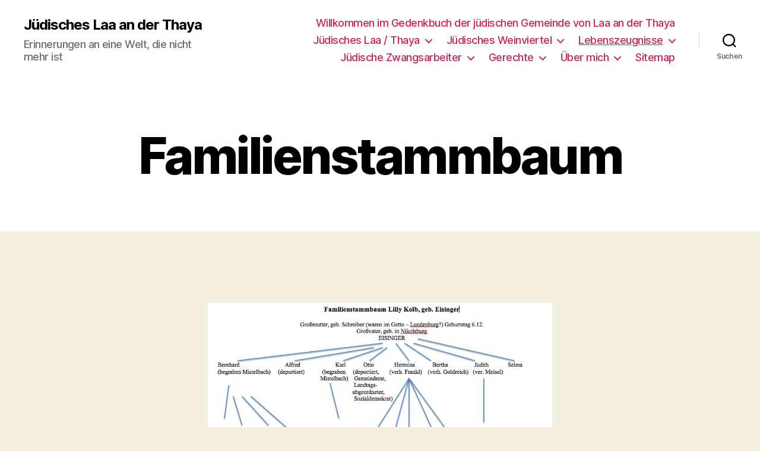

--- FILE ---
content_type: text/html; charset=UTF-8
request_url: http://juedisches-laa.at/lebenszeugnisse/lilly-eisinger-kolb/familienstammbaum/
body_size: 17493
content:
<!DOCTYPE html>

<html class="no-js" lang="de">

	<head>

		<meta charset="UTF-8">
		<meta name="viewport" content="width=device-width, initial-scale=1.0" >

		<link rel="profile" href="https://gmpg.org/xfn/11">

		<title>Familienstammbaum &#8211; Jüdisches Laa an der Thaya</title>
<meta name='robots' content='max-image-preview:large' />
<link rel="alternate" type="application/rss+xml" title="Jüdisches Laa an der Thaya &raquo; Feed" href="http://juedisches-laa.at/feed/" />
<link rel="alternate" title="oEmbed (JSON)" type="application/json+oembed" href="http://juedisches-laa.at/wp-json/oembed/1.0/embed?url=http%3A%2F%2Fjuedisches-laa.at%2Flebenszeugnisse%2Flilly-eisinger-kolb%2Ffamilienstammbaum%2F" />
<link rel="alternate" title="oEmbed (XML)" type="text/xml+oembed" href="http://juedisches-laa.at/wp-json/oembed/1.0/embed?url=http%3A%2F%2Fjuedisches-laa.at%2Flebenszeugnisse%2Flilly-eisinger-kolb%2Ffamilienstammbaum%2F&#038;format=xml" />
<style id='wp-img-auto-sizes-contain-inline-css'>
img:is([sizes=auto i],[sizes^="auto," i]){contain-intrinsic-size:3000px 1500px}
/*# sourceURL=wp-img-auto-sizes-contain-inline-css */
</style>
<style id='wp-emoji-styles-inline-css'>

	img.wp-smiley, img.emoji {
		display: inline !important;
		border: none !important;
		box-shadow: none !important;
		height: 1em !important;
		width: 1em !important;
		margin: 0 0.07em !important;
		vertical-align: -0.1em !important;
		background: none !important;
		padding: 0 !important;
	}
/*# sourceURL=wp-emoji-styles-inline-css */
</style>
<style id='wp-block-library-inline-css'>
:root{--wp-block-synced-color:#7a00df;--wp-block-synced-color--rgb:122,0,223;--wp-bound-block-color:var(--wp-block-synced-color);--wp-editor-canvas-background:#ddd;--wp-admin-theme-color:#007cba;--wp-admin-theme-color--rgb:0,124,186;--wp-admin-theme-color-darker-10:#006ba1;--wp-admin-theme-color-darker-10--rgb:0,107,160.5;--wp-admin-theme-color-darker-20:#005a87;--wp-admin-theme-color-darker-20--rgb:0,90,135;--wp-admin-border-width-focus:2px}@media (min-resolution:192dpi){:root{--wp-admin-border-width-focus:1.5px}}.wp-element-button{cursor:pointer}:root .has-very-light-gray-background-color{background-color:#eee}:root .has-very-dark-gray-background-color{background-color:#313131}:root .has-very-light-gray-color{color:#eee}:root .has-very-dark-gray-color{color:#313131}:root .has-vivid-green-cyan-to-vivid-cyan-blue-gradient-background{background:linear-gradient(135deg,#00d084,#0693e3)}:root .has-purple-crush-gradient-background{background:linear-gradient(135deg,#34e2e4,#4721fb 50%,#ab1dfe)}:root .has-hazy-dawn-gradient-background{background:linear-gradient(135deg,#faaca8,#dad0ec)}:root .has-subdued-olive-gradient-background{background:linear-gradient(135deg,#fafae1,#67a671)}:root .has-atomic-cream-gradient-background{background:linear-gradient(135deg,#fdd79a,#004a59)}:root .has-nightshade-gradient-background{background:linear-gradient(135deg,#330968,#31cdcf)}:root .has-midnight-gradient-background{background:linear-gradient(135deg,#020381,#2874fc)}:root{--wp--preset--font-size--normal:16px;--wp--preset--font-size--huge:42px}.has-regular-font-size{font-size:1em}.has-larger-font-size{font-size:2.625em}.has-normal-font-size{font-size:var(--wp--preset--font-size--normal)}.has-huge-font-size{font-size:var(--wp--preset--font-size--huge)}.has-text-align-center{text-align:center}.has-text-align-left{text-align:left}.has-text-align-right{text-align:right}.has-fit-text{white-space:nowrap!important}#end-resizable-editor-section{display:none}.aligncenter{clear:both}.items-justified-left{justify-content:flex-start}.items-justified-center{justify-content:center}.items-justified-right{justify-content:flex-end}.items-justified-space-between{justify-content:space-between}.screen-reader-text{border:0;clip-path:inset(50%);height:1px;margin:-1px;overflow:hidden;padding:0;position:absolute;width:1px;word-wrap:normal!important}.screen-reader-text:focus{background-color:#ddd;clip-path:none;color:#444;display:block;font-size:1em;height:auto;left:5px;line-height:normal;padding:15px 23px 14px;text-decoration:none;top:5px;width:auto;z-index:100000}html :where(.has-border-color){border-style:solid}html :where([style*=border-top-color]){border-top-style:solid}html :where([style*=border-right-color]){border-right-style:solid}html :where([style*=border-bottom-color]){border-bottom-style:solid}html :where([style*=border-left-color]){border-left-style:solid}html :where([style*=border-width]){border-style:solid}html :where([style*=border-top-width]){border-top-style:solid}html :where([style*=border-right-width]){border-right-style:solid}html :where([style*=border-bottom-width]){border-bottom-style:solid}html :where([style*=border-left-width]){border-left-style:solid}html :where(img[class*=wp-image-]){height:auto;max-width:100%}:where(figure){margin:0 0 1em}html :where(.is-position-sticky){--wp-admin--admin-bar--position-offset:var(--wp-admin--admin-bar--height,0px)}@media screen and (max-width:600px){html :where(.is-position-sticky){--wp-admin--admin-bar--position-offset:0px}}

/*# sourceURL=wp-block-library-inline-css */
</style><style id='wp-block-image-inline-css'>
.wp-block-image>a,.wp-block-image>figure>a{display:inline-block}.wp-block-image img{box-sizing:border-box;height:auto;max-width:100%;vertical-align:bottom}@media not (prefers-reduced-motion){.wp-block-image img.hide{visibility:hidden}.wp-block-image img.show{animation:show-content-image .4s}}.wp-block-image[style*=border-radius] img,.wp-block-image[style*=border-radius]>a{border-radius:inherit}.wp-block-image.has-custom-border img{box-sizing:border-box}.wp-block-image.aligncenter{text-align:center}.wp-block-image.alignfull>a,.wp-block-image.alignwide>a{width:100%}.wp-block-image.alignfull img,.wp-block-image.alignwide img{height:auto;width:100%}.wp-block-image .aligncenter,.wp-block-image .alignleft,.wp-block-image .alignright,.wp-block-image.aligncenter,.wp-block-image.alignleft,.wp-block-image.alignright{display:table}.wp-block-image .aligncenter>figcaption,.wp-block-image .alignleft>figcaption,.wp-block-image .alignright>figcaption,.wp-block-image.aligncenter>figcaption,.wp-block-image.alignleft>figcaption,.wp-block-image.alignright>figcaption{caption-side:bottom;display:table-caption}.wp-block-image .alignleft{float:left;margin:.5em 1em .5em 0}.wp-block-image .alignright{float:right;margin:.5em 0 .5em 1em}.wp-block-image .aligncenter{margin-left:auto;margin-right:auto}.wp-block-image :where(figcaption){margin-bottom:1em;margin-top:.5em}.wp-block-image.is-style-circle-mask img{border-radius:9999px}@supports ((-webkit-mask-image:none) or (mask-image:none)) or (-webkit-mask-image:none){.wp-block-image.is-style-circle-mask img{border-radius:0;-webkit-mask-image:url('data:image/svg+xml;utf8,<svg viewBox="0 0 100 100" xmlns="http://www.w3.org/2000/svg"><circle cx="50" cy="50" r="50"/></svg>');mask-image:url('data:image/svg+xml;utf8,<svg viewBox="0 0 100 100" xmlns="http://www.w3.org/2000/svg"><circle cx="50" cy="50" r="50"/></svg>');mask-mode:alpha;-webkit-mask-position:center;mask-position:center;-webkit-mask-repeat:no-repeat;mask-repeat:no-repeat;-webkit-mask-size:contain;mask-size:contain}}:root :where(.wp-block-image.is-style-rounded img,.wp-block-image .is-style-rounded img){border-radius:9999px}.wp-block-image figure{margin:0}.wp-lightbox-container{display:flex;flex-direction:column;position:relative}.wp-lightbox-container img{cursor:zoom-in}.wp-lightbox-container img:hover+button{opacity:1}.wp-lightbox-container button{align-items:center;backdrop-filter:blur(16px) saturate(180%);background-color:#5a5a5a40;border:none;border-radius:4px;cursor:zoom-in;display:flex;height:20px;justify-content:center;opacity:0;padding:0;position:absolute;right:16px;text-align:center;top:16px;width:20px;z-index:100}@media not (prefers-reduced-motion){.wp-lightbox-container button{transition:opacity .2s ease}}.wp-lightbox-container button:focus-visible{outline:3px auto #5a5a5a40;outline:3px auto -webkit-focus-ring-color;outline-offset:3px}.wp-lightbox-container button:hover{cursor:pointer;opacity:1}.wp-lightbox-container button:focus{opacity:1}.wp-lightbox-container button:focus,.wp-lightbox-container button:hover,.wp-lightbox-container button:not(:hover):not(:active):not(.has-background){background-color:#5a5a5a40;border:none}.wp-lightbox-overlay{box-sizing:border-box;cursor:zoom-out;height:100vh;left:0;overflow:hidden;position:fixed;top:0;visibility:hidden;width:100%;z-index:100000}.wp-lightbox-overlay .close-button{align-items:center;cursor:pointer;display:flex;justify-content:center;min-height:40px;min-width:40px;padding:0;position:absolute;right:calc(env(safe-area-inset-right) + 16px);top:calc(env(safe-area-inset-top) + 16px);z-index:5000000}.wp-lightbox-overlay .close-button:focus,.wp-lightbox-overlay .close-button:hover,.wp-lightbox-overlay .close-button:not(:hover):not(:active):not(.has-background){background:none;border:none}.wp-lightbox-overlay .lightbox-image-container{height:var(--wp--lightbox-container-height);left:50%;overflow:hidden;position:absolute;top:50%;transform:translate(-50%,-50%);transform-origin:top left;width:var(--wp--lightbox-container-width);z-index:9999999999}.wp-lightbox-overlay .wp-block-image{align-items:center;box-sizing:border-box;display:flex;height:100%;justify-content:center;margin:0;position:relative;transform-origin:0 0;width:100%;z-index:3000000}.wp-lightbox-overlay .wp-block-image img{height:var(--wp--lightbox-image-height);min-height:var(--wp--lightbox-image-height);min-width:var(--wp--lightbox-image-width);width:var(--wp--lightbox-image-width)}.wp-lightbox-overlay .wp-block-image figcaption{display:none}.wp-lightbox-overlay button{background:none;border:none}.wp-lightbox-overlay .scrim{background-color:#fff;height:100%;opacity:.9;position:absolute;width:100%;z-index:2000000}.wp-lightbox-overlay.active{visibility:visible}@media not (prefers-reduced-motion){.wp-lightbox-overlay.active{animation:turn-on-visibility .25s both}.wp-lightbox-overlay.active img{animation:turn-on-visibility .35s both}.wp-lightbox-overlay.show-closing-animation:not(.active){animation:turn-off-visibility .35s both}.wp-lightbox-overlay.show-closing-animation:not(.active) img{animation:turn-off-visibility .25s both}.wp-lightbox-overlay.zoom.active{animation:none;opacity:1;visibility:visible}.wp-lightbox-overlay.zoom.active .lightbox-image-container{animation:lightbox-zoom-in .4s}.wp-lightbox-overlay.zoom.active .lightbox-image-container img{animation:none}.wp-lightbox-overlay.zoom.active .scrim{animation:turn-on-visibility .4s forwards}.wp-lightbox-overlay.zoom.show-closing-animation:not(.active){animation:none}.wp-lightbox-overlay.zoom.show-closing-animation:not(.active) .lightbox-image-container{animation:lightbox-zoom-out .4s}.wp-lightbox-overlay.zoom.show-closing-animation:not(.active) .lightbox-image-container img{animation:none}.wp-lightbox-overlay.zoom.show-closing-animation:not(.active) .scrim{animation:turn-off-visibility .4s forwards}}@keyframes show-content-image{0%{visibility:hidden}99%{visibility:hidden}to{visibility:visible}}@keyframes turn-on-visibility{0%{opacity:0}to{opacity:1}}@keyframes turn-off-visibility{0%{opacity:1;visibility:visible}99%{opacity:0;visibility:visible}to{opacity:0;visibility:hidden}}@keyframes lightbox-zoom-in{0%{transform:translate(calc((-100vw + var(--wp--lightbox-scrollbar-width))/2 + var(--wp--lightbox-initial-left-position)),calc(-50vh + var(--wp--lightbox-initial-top-position))) scale(var(--wp--lightbox-scale))}to{transform:translate(-50%,-50%) scale(1)}}@keyframes lightbox-zoom-out{0%{transform:translate(-50%,-50%) scale(1);visibility:visible}99%{visibility:visible}to{transform:translate(calc((-100vw + var(--wp--lightbox-scrollbar-width))/2 + var(--wp--lightbox-initial-left-position)),calc(-50vh + var(--wp--lightbox-initial-top-position))) scale(var(--wp--lightbox-scale));visibility:hidden}}
/*# sourceURL=http://juedisches-laa.at/wp-includes/blocks/image/style.min.css */
</style>
<style id='global-styles-inline-css'>
:root{--wp--preset--aspect-ratio--square: 1;--wp--preset--aspect-ratio--4-3: 4/3;--wp--preset--aspect-ratio--3-4: 3/4;--wp--preset--aspect-ratio--3-2: 3/2;--wp--preset--aspect-ratio--2-3: 2/3;--wp--preset--aspect-ratio--16-9: 16/9;--wp--preset--aspect-ratio--9-16: 9/16;--wp--preset--color--black: #000000;--wp--preset--color--cyan-bluish-gray: #abb8c3;--wp--preset--color--white: #ffffff;--wp--preset--color--pale-pink: #f78da7;--wp--preset--color--vivid-red: #cf2e2e;--wp--preset--color--luminous-vivid-orange: #ff6900;--wp--preset--color--luminous-vivid-amber: #fcb900;--wp--preset--color--light-green-cyan: #7bdcb5;--wp--preset--color--vivid-green-cyan: #00d084;--wp--preset--color--pale-cyan-blue: #8ed1fc;--wp--preset--color--vivid-cyan-blue: #0693e3;--wp--preset--color--vivid-purple: #9b51e0;--wp--preset--color--accent: #cd2653;--wp--preset--color--primary: #000000;--wp--preset--color--secondary: #6d6d6d;--wp--preset--color--subtle-background: #dcd7ca;--wp--preset--color--background: #f5efe0;--wp--preset--gradient--vivid-cyan-blue-to-vivid-purple: linear-gradient(135deg,rgb(6,147,227) 0%,rgb(155,81,224) 100%);--wp--preset--gradient--light-green-cyan-to-vivid-green-cyan: linear-gradient(135deg,rgb(122,220,180) 0%,rgb(0,208,130) 100%);--wp--preset--gradient--luminous-vivid-amber-to-luminous-vivid-orange: linear-gradient(135deg,rgb(252,185,0) 0%,rgb(255,105,0) 100%);--wp--preset--gradient--luminous-vivid-orange-to-vivid-red: linear-gradient(135deg,rgb(255,105,0) 0%,rgb(207,46,46) 100%);--wp--preset--gradient--very-light-gray-to-cyan-bluish-gray: linear-gradient(135deg,rgb(238,238,238) 0%,rgb(169,184,195) 100%);--wp--preset--gradient--cool-to-warm-spectrum: linear-gradient(135deg,rgb(74,234,220) 0%,rgb(151,120,209) 20%,rgb(207,42,186) 40%,rgb(238,44,130) 60%,rgb(251,105,98) 80%,rgb(254,248,76) 100%);--wp--preset--gradient--blush-light-purple: linear-gradient(135deg,rgb(255,206,236) 0%,rgb(152,150,240) 100%);--wp--preset--gradient--blush-bordeaux: linear-gradient(135deg,rgb(254,205,165) 0%,rgb(254,45,45) 50%,rgb(107,0,62) 100%);--wp--preset--gradient--luminous-dusk: linear-gradient(135deg,rgb(255,203,112) 0%,rgb(199,81,192) 50%,rgb(65,88,208) 100%);--wp--preset--gradient--pale-ocean: linear-gradient(135deg,rgb(255,245,203) 0%,rgb(182,227,212) 50%,rgb(51,167,181) 100%);--wp--preset--gradient--electric-grass: linear-gradient(135deg,rgb(202,248,128) 0%,rgb(113,206,126) 100%);--wp--preset--gradient--midnight: linear-gradient(135deg,rgb(2,3,129) 0%,rgb(40,116,252) 100%);--wp--preset--font-size--small: 18px;--wp--preset--font-size--medium: 20px;--wp--preset--font-size--large: 26.25px;--wp--preset--font-size--x-large: 42px;--wp--preset--font-size--normal: 21px;--wp--preset--font-size--larger: 32px;--wp--preset--spacing--20: 0.44rem;--wp--preset--spacing--30: 0.67rem;--wp--preset--spacing--40: 1rem;--wp--preset--spacing--50: 1.5rem;--wp--preset--spacing--60: 2.25rem;--wp--preset--spacing--70: 3.38rem;--wp--preset--spacing--80: 5.06rem;--wp--preset--shadow--natural: 6px 6px 9px rgba(0, 0, 0, 0.2);--wp--preset--shadow--deep: 12px 12px 50px rgba(0, 0, 0, 0.4);--wp--preset--shadow--sharp: 6px 6px 0px rgba(0, 0, 0, 0.2);--wp--preset--shadow--outlined: 6px 6px 0px -3px rgb(255, 255, 255), 6px 6px rgb(0, 0, 0);--wp--preset--shadow--crisp: 6px 6px 0px rgb(0, 0, 0);}:where(.is-layout-flex){gap: 0.5em;}:where(.is-layout-grid){gap: 0.5em;}body .is-layout-flex{display: flex;}.is-layout-flex{flex-wrap: wrap;align-items: center;}.is-layout-flex > :is(*, div){margin: 0;}body .is-layout-grid{display: grid;}.is-layout-grid > :is(*, div){margin: 0;}:where(.wp-block-columns.is-layout-flex){gap: 2em;}:where(.wp-block-columns.is-layout-grid){gap: 2em;}:where(.wp-block-post-template.is-layout-flex){gap: 1.25em;}:where(.wp-block-post-template.is-layout-grid){gap: 1.25em;}.has-black-color{color: var(--wp--preset--color--black) !important;}.has-cyan-bluish-gray-color{color: var(--wp--preset--color--cyan-bluish-gray) !important;}.has-white-color{color: var(--wp--preset--color--white) !important;}.has-pale-pink-color{color: var(--wp--preset--color--pale-pink) !important;}.has-vivid-red-color{color: var(--wp--preset--color--vivid-red) !important;}.has-luminous-vivid-orange-color{color: var(--wp--preset--color--luminous-vivid-orange) !important;}.has-luminous-vivid-amber-color{color: var(--wp--preset--color--luminous-vivid-amber) !important;}.has-light-green-cyan-color{color: var(--wp--preset--color--light-green-cyan) !important;}.has-vivid-green-cyan-color{color: var(--wp--preset--color--vivid-green-cyan) !important;}.has-pale-cyan-blue-color{color: var(--wp--preset--color--pale-cyan-blue) !important;}.has-vivid-cyan-blue-color{color: var(--wp--preset--color--vivid-cyan-blue) !important;}.has-vivid-purple-color{color: var(--wp--preset--color--vivid-purple) !important;}.has-black-background-color{background-color: var(--wp--preset--color--black) !important;}.has-cyan-bluish-gray-background-color{background-color: var(--wp--preset--color--cyan-bluish-gray) !important;}.has-white-background-color{background-color: var(--wp--preset--color--white) !important;}.has-pale-pink-background-color{background-color: var(--wp--preset--color--pale-pink) !important;}.has-vivid-red-background-color{background-color: var(--wp--preset--color--vivid-red) !important;}.has-luminous-vivid-orange-background-color{background-color: var(--wp--preset--color--luminous-vivid-orange) !important;}.has-luminous-vivid-amber-background-color{background-color: var(--wp--preset--color--luminous-vivid-amber) !important;}.has-light-green-cyan-background-color{background-color: var(--wp--preset--color--light-green-cyan) !important;}.has-vivid-green-cyan-background-color{background-color: var(--wp--preset--color--vivid-green-cyan) !important;}.has-pale-cyan-blue-background-color{background-color: var(--wp--preset--color--pale-cyan-blue) !important;}.has-vivid-cyan-blue-background-color{background-color: var(--wp--preset--color--vivid-cyan-blue) !important;}.has-vivid-purple-background-color{background-color: var(--wp--preset--color--vivid-purple) !important;}.has-black-border-color{border-color: var(--wp--preset--color--black) !important;}.has-cyan-bluish-gray-border-color{border-color: var(--wp--preset--color--cyan-bluish-gray) !important;}.has-white-border-color{border-color: var(--wp--preset--color--white) !important;}.has-pale-pink-border-color{border-color: var(--wp--preset--color--pale-pink) !important;}.has-vivid-red-border-color{border-color: var(--wp--preset--color--vivid-red) !important;}.has-luminous-vivid-orange-border-color{border-color: var(--wp--preset--color--luminous-vivid-orange) !important;}.has-luminous-vivid-amber-border-color{border-color: var(--wp--preset--color--luminous-vivid-amber) !important;}.has-light-green-cyan-border-color{border-color: var(--wp--preset--color--light-green-cyan) !important;}.has-vivid-green-cyan-border-color{border-color: var(--wp--preset--color--vivid-green-cyan) !important;}.has-pale-cyan-blue-border-color{border-color: var(--wp--preset--color--pale-cyan-blue) !important;}.has-vivid-cyan-blue-border-color{border-color: var(--wp--preset--color--vivid-cyan-blue) !important;}.has-vivid-purple-border-color{border-color: var(--wp--preset--color--vivid-purple) !important;}.has-vivid-cyan-blue-to-vivid-purple-gradient-background{background: var(--wp--preset--gradient--vivid-cyan-blue-to-vivid-purple) !important;}.has-light-green-cyan-to-vivid-green-cyan-gradient-background{background: var(--wp--preset--gradient--light-green-cyan-to-vivid-green-cyan) !important;}.has-luminous-vivid-amber-to-luminous-vivid-orange-gradient-background{background: var(--wp--preset--gradient--luminous-vivid-amber-to-luminous-vivid-orange) !important;}.has-luminous-vivid-orange-to-vivid-red-gradient-background{background: var(--wp--preset--gradient--luminous-vivid-orange-to-vivid-red) !important;}.has-very-light-gray-to-cyan-bluish-gray-gradient-background{background: var(--wp--preset--gradient--very-light-gray-to-cyan-bluish-gray) !important;}.has-cool-to-warm-spectrum-gradient-background{background: var(--wp--preset--gradient--cool-to-warm-spectrum) !important;}.has-blush-light-purple-gradient-background{background: var(--wp--preset--gradient--blush-light-purple) !important;}.has-blush-bordeaux-gradient-background{background: var(--wp--preset--gradient--blush-bordeaux) !important;}.has-luminous-dusk-gradient-background{background: var(--wp--preset--gradient--luminous-dusk) !important;}.has-pale-ocean-gradient-background{background: var(--wp--preset--gradient--pale-ocean) !important;}.has-electric-grass-gradient-background{background: var(--wp--preset--gradient--electric-grass) !important;}.has-midnight-gradient-background{background: var(--wp--preset--gradient--midnight) !important;}.has-small-font-size{font-size: var(--wp--preset--font-size--small) !important;}.has-medium-font-size{font-size: var(--wp--preset--font-size--medium) !important;}.has-large-font-size{font-size: var(--wp--preset--font-size--large) !important;}.has-x-large-font-size{font-size: var(--wp--preset--font-size--x-large) !important;}
/*# sourceURL=global-styles-inline-css */
</style>

<style id='classic-theme-styles-inline-css'>
/*! This file is auto-generated */
.wp-block-button__link{color:#fff;background-color:#32373c;border-radius:9999px;box-shadow:none;text-decoration:none;padding:calc(.667em + 2px) calc(1.333em + 2px);font-size:1.125em}.wp-block-file__button{background:#32373c;color:#fff;text-decoration:none}
/*# sourceURL=/wp-includes/css/classic-themes.min.css */
</style>
<link rel='stylesheet' id='page-list-style-css' href='http://juedisches-laa.at/wp-content/plugins/page-list/css/page-list.css?ver=5.9' media='all' />
<link rel='stylesheet' id='eeb-css-frontend-css' href='http://juedisches-laa.at/wp-content/plugins/email-encoder-bundle/assets/css/style.css?ver=54d4eedc552c499c4a8d6b89c23d3df1' media='all' />
<link rel='stylesheet' id='twentytwenty-style-css' href='http://juedisches-laa.at/wp-content/themes/twentytwenty/style.css?ver=1.9' media='all' />
<style id='twentytwenty-style-inline-css'>
.color-accent,.color-accent-hover:hover,.color-accent-hover:focus,:root .has-accent-color,.has-drop-cap:not(:focus):first-letter,.wp-block-button.is-style-outline,a { color: #cd2653; }blockquote,.border-color-accent,.border-color-accent-hover:hover,.border-color-accent-hover:focus { border-color: #cd2653; }button,.button,.faux-button,.wp-block-button__link,.wp-block-file .wp-block-file__button,input[type="button"],input[type="reset"],input[type="submit"],.bg-accent,.bg-accent-hover:hover,.bg-accent-hover:focus,:root .has-accent-background-color,.comment-reply-link { background-color: #cd2653; }.fill-children-accent,.fill-children-accent * { fill: #cd2653; }body,.entry-title a,:root .has-primary-color { color: #000000; }:root .has-primary-background-color { background-color: #000000; }cite,figcaption,.wp-caption-text,.post-meta,.entry-content .wp-block-archives li,.entry-content .wp-block-categories li,.entry-content .wp-block-latest-posts li,.wp-block-latest-comments__comment-date,.wp-block-latest-posts__post-date,.wp-block-embed figcaption,.wp-block-image figcaption,.wp-block-pullquote cite,.comment-metadata,.comment-respond .comment-notes,.comment-respond .logged-in-as,.pagination .dots,.entry-content hr:not(.has-background),hr.styled-separator,:root .has-secondary-color { color: #6d6d6d; }:root .has-secondary-background-color { background-color: #6d6d6d; }pre,fieldset,input,textarea,table,table *,hr { border-color: #dcd7ca; }caption,code,code,kbd,samp,.wp-block-table.is-style-stripes tbody tr:nth-child(odd),:root .has-subtle-background-background-color { background-color: #dcd7ca; }.wp-block-table.is-style-stripes { border-bottom-color: #dcd7ca; }.wp-block-latest-posts.is-grid li { border-top-color: #dcd7ca; }:root .has-subtle-background-color { color: #dcd7ca; }body:not(.overlay-header) .primary-menu > li > a,body:not(.overlay-header) .primary-menu > li > .icon,.modal-menu a,.footer-menu a, .footer-widgets a,#site-footer .wp-block-button.is-style-outline,.wp-block-pullquote:before,.singular:not(.overlay-header) .entry-header a,.archive-header a,.header-footer-group .color-accent,.header-footer-group .color-accent-hover:hover { color: #cd2653; }.social-icons a,#site-footer button:not(.toggle),#site-footer .button,#site-footer .faux-button,#site-footer .wp-block-button__link,#site-footer .wp-block-file__button,#site-footer input[type="button"],#site-footer input[type="reset"],#site-footer input[type="submit"] { background-color: #cd2653; }.header-footer-group,body:not(.overlay-header) #site-header .toggle,.menu-modal .toggle { color: #000000; }body:not(.overlay-header) .primary-menu ul { background-color: #000000; }body:not(.overlay-header) .primary-menu > li > ul:after { border-bottom-color: #000000; }body:not(.overlay-header) .primary-menu ul ul:after { border-left-color: #000000; }.site-description,body:not(.overlay-header) .toggle-inner .toggle-text,.widget .post-date,.widget .rss-date,.widget_archive li,.widget_categories li,.widget cite,.widget_pages li,.widget_meta li,.widget_nav_menu li,.powered-by-wordpress,.to-the-top,.singular .entry-header .post-meta,.singular:not(.overlay-header) .entry-header .post-meta a { color: #6d6d6d; }.header-footer-group pre,.header-footer-group fieldset,.header-footer-group input,.header-footer-group textarea,.header-footer-group table,.header-footer-group table *,.footer-nav-widgets-wrapper,#site-footer,.menu-modal nav *,.footer-widgets-outer-wrapper,.footer-top { border-color: #dcd7ca; }.header-footer-group table caption,body:not(.overlay-header) .header-inner .toggle-wrapper::before { background-color: #dcd7ca; }
/*# sourceURL=twentytwenty-style-inline-css */
</style>
<link rel='stylesheet' id='twentytwenty-print-style-css' href='http://juedisches-laa.at/wp-content/themes/twentytwenty/print.css?ver=1.9' media='print' />
<link rel='stylesheet' id='tablepress-default-css' href='http://juedisches-laa.at/wp-content/plugins/tablepress/css/default.min.css?ver=1.14' media='all' />
<script src="http://juedisches-laa.at/wp-includes/js/jquery/jquery.min.js?ver=3.7.1" id="jquery-core-js"></script>
<script src="http://juedisches-laa.at/wp-includes/js/jquery/jquery-migrate.min.js?ver=3.4.1" id="jquery-migrate-js"></script>
<script src="http://juedisches-laa.at/wp-content/plugins/email-encoder-bundle/assets/js/custom.js?ver=2c542c9989f589cd5318f5cef6a9ecd7" id="eeb-js-frontend-js"></script>
<script src="http://juedisches-laa.at/wp-content/themes/twentytwenty/assets/js/index.js?ver=1.9" id="twentytwenty-js-js" async></script>
<link rel="EditURI" type="application/rsd+xml" title="RSD" href="http://juedisches-laa.at/xmlrpc.php?rsd" />
<meta name="generator" content="WordPress 6.9" />
<link rel="canonical" href="http://juedisches-laa.at/lebenszeugnisse/lilly-eisinger-kolb/familienstammbaum/" />
<link rel='shortlink' href='http://juedisches-laa.at/?p=1044' />
	<script>document.documentElement.className = document.documentElement.className.replace( 'no-js', 'js' );</script>
			<style id="wp-custom-css">
			#site-footer .powered-by-wordpress {
    display: none;
}

#site-footer .footer-copyright {
    display: none;
}
		</style>
		
	</head>

	<body class="wp-singular page-template-default page page-id-1044 page-child parent-pageid-1043 wp-embed-responsive wp-theme-twentytwenty singular enable-search-modal missing-post-thumbnail has-no-pagination not-showing-comments show-avatars footer-top-visible">

		<a class="skip-link screen-reader-text" href="#site-content">Direkt zum Inhalt wechseln</a>
		<header id="site-header" class="header-footer-group">

			<div class="header-inner section-inner">

				<div class="header-titles-wrapper">

					
						<button class="toggle search-toggle mobile-search-toggle" data-toggle-target=".search-modal" data-toggle-body-class="showing-search-modal" data-set-focus=".search-modal .search-field" aria-expanded="false">
							<span class="toggle-inner">
								<span class="toggle-icon">
									<svg class="svg-icon" aria-hidden="true" role="img" focusable="false" xmlns="http://www.w3.org/2000/svg" width="23" height="23" viewBox="0 0 23 23"><path d="M38.710696,48.0601792 L43,52.3494831 L41.3494831,54 L37.0601792,49.710696 C35.2632422,51.1481185 32.9839107,52.0076499 30.5038249,52.0076499 C24.7027226,52.0076499 20,47.3049272 20,41.5038249 C20,35.7027226 24.7027226,31 30.5038249,31 C36.3049272,31 41.0076499,35.7027226 41.0076499,41.5038249 C41.0076499,43.9839107 40.1481185,46.2632422 38.710696,48.0601792 Z M36.3875844,47.1716785 C37.8030221,45.7026647 38.6734666,43.7048964 38.6734666,41.5038249 C38.6734666,36.9918565 35.0157934,33.3341833 30.5038249,33.3341833 C25.9918565,33.3341833 22.3341833,36.9918565 22.3341833,41.5038249 C22.3341833,46.0157934 25.9918565,49.6734666 30.5038249,49.6734666 C32.7048964,49.6734666 34.7026647,48.8030221 36.1716785,47.3875844 C36.2023931,47.347638 36.2360451,47.3092237 36.2726343,47.2726343 C36.3092237,47.2360451 36.347638,47.2023931 36.3875844,47.1716785 Z" transform="translate(-20 -31)" /></svg>								</span>
								<span class="toggle-text">Suchen</span>
							</span>
						</button><!-- .search-toggle -->

					
					<div class="header-titles">

						<div class="site-title faux-heading"><a href="http://juedisches-laa.at/">Jüdisches Laa an der Thaya</a></div><div class="site-description">Erinnerungen an eine Welt, die nicht mehr ist</div><!-- .site-description -->
					</div><!-- .header-titles -->

					<button class="toggle nav-toggle mobile-nav-toggle" data-toggle-target=".menu-modal"  data-toggle-body-class="showing-menu-modal" aria-expanded="false" data-set-focus=".close-nav-toggle">
						<span class="toggle-inner">
							<span class="toggle-icon">
								<svg class="svg-icon" aria-hidden="true" role="img" focusable="false" xmlns="http://www.w3.org/2000/svg" width="26" height="7" viewBox="0 0 26 7"><path fill-rule="evenodd" d="M332.5,45 C330.567003,45 329,43.4329966 329,41.5 C329,39.5670034 330.567003,38 332.5,38 C334.432997,38 336,39.5670034 336,41.5 C336,43.4329966 334.432997,45 332.5,45 Z M342,45 C340.067003,45 338.5,43.4329966 338.5,41.5 C338.5,39.5670034 340.067003,38 342,38 C343.932997,38 345.5,39.5670034 345.5,41.5 C345.5,43.4329966 343.932997,45 342,45 Z M351.5,45 C349.567003,45 348,43.4329966 348,41.5 C348,39.5670034 349.567003,38 351.5,38 C353.432997,38 355,39.5670034 355,41.5 C355,43.4329966 353.432997,45 351.5,45 Z" transform="translate(-329 -38)" /></svg>							</span>
							<span class="toggle-text">Menü</span>
						</span>
					</button><!-- .nav-toggle -->

				</div><!-- .header-titles-wrapper -->

				<div class="header-navigation-wrapper">

					
							<nav class="primary-menu-wrapper" aria-label="Horizontal">

								<ul class="primary-menu reset-list-style">

								<li class="page_item page-item-1000"><a href="http://juedisches-laa.at/">Willkommen im Gedenkbuch der jüdischen Gemeinde von Laa an der Thaya</a></li>
<li class="page_item page-item-1001 page_item_has_children menu-item-has-children"><a href="http://juedisches-laa.at/juedisches-laa-thaya/">Jüdisches Laa / Thaya</a><span class="icon"></span>
<ul class='children'>
	<li class="page_item page-item-1002"><a href="http://juedisches-laa.at/juedisches-laa-thaya/lage-der-stadt/">Lage der Stadt</a></li>
	<li class="page_item page-item-1003 page_item_has_children menu-item-has-children"><a href="http://juedisches-laa.at/juedisches-laa-thaya/juedische-einrichtungen/">Jüdische Einrichtungen</a><span class="icon"></span>
	<ul class='children'>
		<li class="page_item page-item-1004 page_item_has_children menu-item-has-children"><a href="http://juedisches-laa.at/juedisches-laa-thaya/juedische-einrichtungen/die-synagoge/">Die Synagoge</a><span class="icon"></span>
		<ul class='children'>
			<li class="page_item page-item-1005"><a href="http://juedisches-laa.at/juedisches-laa-thaya/juedische-einrichtungen/die-synagoge/buchausschnitt/">Buchausschnitt</a></li>
			<li class="page_item page-item-1006"><a href="http://juedisches-laa.at/juedisches-laa-thaya/juedische-einrichtungen/die-synagoge/ein-kleinod/">Ein Kleinod</a></li>
		</ul>
</li>
		<li class="page_item page-item-1007 page_item_has_children menu-item-has-children"><a href="http://juedisches-laa.at/juedisches-laa-thaya/juedische-einrichtungen/friedhoefe/">Friedhöfe</a><span class="icon"></span>
		<ul class='children'>
			<li class="page_item page-item-1008 page_item_has_children menu-item-has-children"><a href="http://juedisches-laa.at/juedisches-laa-thaya/juedische-einrichtungen/friedhoefe/mistelbach/">Mistelbach</a><span class="icon"></span>
			<ul class='children'>
				<li class="page_item page-item-1009"><a href="http://juedisches-laa.at/juedisches-laa-thaya/juedische-einrichtungen/friedhoefe/mistelbach/lageplan/">Lageplan</a></li>
				<li class="page_item page-item-1010"><a href="http://juedisches-laa.at/juedisches-laa-thaya/juedische-einrichtungen/friedhoefe/mistelbach/namensliste/">Namensliste</a></li>
			</ul>
</li>
			<li class="page_item page-item-1011 page_item_has_children menu-item-has-children"><a href="http://juedisches-laa.at/juedisches-laa-thaya/juedische-einrichtungen/friedhoefe/weitere-friedhoefe/">Weitere Friedhöfe</a><span class="icon"></span>
			<ul class='children'>
				<li class="page_item page-item-1012"><a href="http://juedisches-laa.at/juedisches-laa-thaya/juedische-einrichtungen/friedhoefe/weitere-friedhoefe/stockerau/">Stockerau</a></li>
				<li class="page_item page-item-1013"><a href="http://juedisches-laa.at/juedisches-laa-thaya/juedische-einrichtungen/friedhoefe/weitere-friedhoefe/maehren/">Mähren</a></li>
			</ul>
</li>
		</ul>
</li>
	</ul>
</li>
	<li class="page_item page-item-1015"><a href="http://juedisches-laa.at/juedisches-laa-thaya/juedisches-leben/">Jüdisches Leben</a></li>
</ul>
</li>
<li class="page_item page-item-1016 page_item_has_children menu-item-has-children"><a href="http://juedisches-laa.at/juedisches-weinviertel/">Jüdisches Weinviertel</a><span class="icon"></span>
<ul class='children'>
	<li class="page_item page-item-1018"><a href="http://juedisches-laa.at/juedisches-weinviertel/namensliste/">Namensliste</a></li>
	<li class="page_item page-item-1019"><a href="http://juedisches-laa.at/juedisches-weinviertel/holocaust-opfer/">Holocaust-Opfer</a></li>
	<li class="page_item page-item-1020 page_item_has_children menu-item-has-children"><a href="http://juedisches-laa.at/juedisches-weinviertel/ns-euthanasie/">NS-Euthanasie</a><span class="icon"></span>
	<ul class='children'>
		<li class="page_item page-item-1021"><a href="http://juedisches-laa.at/juedisches-weinviertel/ns-euthanasie/kinder-euthanasie/">Kinder-Euthanasie</a></li>
		<li class="page_item page-item-1022"><a href="http://juedisches-laa.at/juedisches-weinviertel/ns-euthanasie/rosa/">Rosa</a></li>
	</ul>
</li>
	<li class="page_item page-item-1023"><a href="http://juedisches-laa.at/juedisches-weinviertel/bes-eintraege-kassabuch/">Bes. Einträge &#8211; Kassabuch</a></li>
	<li class="page_item page-item-1024 page_item_has_children menu-item-has-children"><a href="http://juedisches-laa.at/juedisches-weinviertel/ende-ikg-mistelbach/">Ende IKG Mistelbach</a><span class="icon"></span>
	<ul class='children'>
		<li class="page_item page-item-1025"><a href="http://juedisches-laa.at/juedisches-weinviertel/ende-ikg-mistelbach/frauenverein/">Frauenverein</a></li>
		<li class="page_item page-item-1026"><a href="http://juedisches-laa.at/juedisches-weinviertel/ende-ikg-mistelbach/wohltaetigkeitsverein/">Wohltätigkeitsverein</a></li>
	</ul>
</li>
</ul>
</li>
<li class="page_item page-item-1027 page_item_has_children current_page_ancestor menu-item-has-children"><a href="http://juedisches-laa.at/lebenszeugnisse/">Lebenszeugnisse</a><span class="icon"></span>
<ul class='children'>
	<li class="page_item page-item-1028 page_item_has_children menu-item-has-children"><a href="http://juedisches-laa.at/lebenszeugnisse/leo-adler/">Leo Adler</a><span class="icon"></span>
	<ul class='children'>
		<li class="page_item page-item-1029"><a href="http://juedisches-laa.at/lebenszeugnisse/leo-adler/fotos-fam-adler/">Fotos Fam. Adler</a></li>
		<li class="page_item page-item-1030"><a href="http://juedisches-laa.at/lebenszeugnisse/leo-adler/zeitungsartikel/">Zeitungsartikel</a></li>
	</ul>
</li>
	<li class="page_item page-item-1031 page_item_has_children menu-item-has-children"><a href="http://juedisches-laa.at/lebenszeugnisse/edith-bloch-fischbach/">Edith Bloch (Fischbach)</a><span class="icon"></span>
	<ul class='children'>
		<li class="page_item page-item-1032"><a href="http://juedisches-laa.at/lebenszeugnisse/edith-bloch-fischbach/fotoalbum/">Fotoalbum</a></li>
		<li class="page_item page-item-1033"><a href="http://juedisches-laa.at/lebenszeugnisse/edith-bloch-fischbach/briefe/">Briefe</a></li>
		<li class="page_item page-item-1034 page_item_has_children menu-item-has-children"><a href="http://juedisches-laa.at/lebenszeugnisse/edith-bloch-fischbach/familiengeschichte/">Familiengeschichte</a><span class="icon"></span>
		<ul class='children'>
			<li class="page_item page-item-1035"><a href="http://juedisches-laa.at/lebenszeugnisse/edith-bloch-fischbach/familiengeschichte/english-original/">English Original</a></li>
			<li class="page_item page-item-1036"><a href="http://juedisches-laa.at/lebenszeugnisse/edith-bloch-fischbach/familiengeschichte/dt-uebersetzung/">dt. Übersetzung</a></li>
			<li class="page_item page-item-1037"><a href="http://juedisches-laa.at/lebenszeugnisse/edith-bloch-fischbach/familiengeschichte/erinnerungen-2016/">Erinnerungen (2016)</a></li>
		</ul>
</li>
	</ul>
</li>
	<li class="page_item page-item-1038 page_item_has_children menu-item-has-children"><a href="http://juedisches-laa.at/lebenszeugnisse/hilda-drill-white/">Hilda Drill (White)</a><span class="icon"></span>
	<ul class='children'>
		<li class="page_item page-item-1039"><a href="http://juedisches-laa.at/lebenszeugnisse/hilda-drill-white/fotos-hilda/">Fotos Hilda</a></li>
		<li class="page_item page-item-1040"><a href="http://juedisches-laa.at/lebenszeugnisse/hilda-drill-white/briefe/">Briefe</a></li>
	</ul>
</li>
	<li class="page_item page-item-1041 page_item_has_children menu-item-has-children"><a href="http://juedisches-laa.at/lebenszeugnisse/kitty-drill/">Kitty Drill</a><span class="icon"></span>
	<ul class='children'>
		<li class="page_item page-item-1042"><a href="http://juedisches-laa.at/lebenszeugnisse/kitty-drill/fotos-fam-drill/">Fotos Fam. Drill</a></li>
	</ul>
</li>
	<li class="page_item page-item-1043 page_item_has_children current_page_ancestor current_page_parent menu-item-has-children"><a href="http://juedisches-laa.at/lebenszeugnisse/lilly-eisinger-kolb/">Lilly Eisinger (Kolb)</a><span class="icon"></span>
	<ul class='children'>
		<li class="page_item page-item-1044 current_page_item current-menu-item"><a href="http://juedisches-laa.at/lebenszeugnisse/lilly-eisinger-kolb/familienstammbaum/" aria-current="page">Familienstammbaum</a></li>
		<li class="page_item page-item-1045"><a href="http://juedisches-laa.at/lebenszeugnisse/lilly-eisinger-kolb/nachrufe/">Nachrufe</a></li>
	</ul>
</li>
	<li class="page_item page-item-1046 page_item_has_children menu-item-has-children"><a href="http://juedisches-laa.at/lebenszeugnisse/trude-u-paul-eisinger/">Trude u. Paul Eisinger</a><span class="icon"></span>
	<ul class='children'>
		<li class="page_item page-item-1047"><a href="http://juedisches-laa.at/lebenszeugnisse/trude-u-paul-eisinger/interview/">Interview</a></li>
	</ul>
</li>
	<li class="page_item page-item-1048 page_item_has_children menu-item-has-children"><a href="http://juedisches-laa.at/lebenszeugnisse/kurt-finkelstein-fraeser/">Kurt Finkelstein (Fräser)</a><span class="icon"></span>
	<ul class='children'>
		<li class="page_item page-item-1049"><a href="http://juedisches-laa.at/lebenszeugnisse/kurt-finkelstein-fraeser/erinnerungen-neffe/">Erinnerungen &#8211; Neffe</a></li>
		<li class="page_item page-item-1050"><a href="http://juedisches-laa.at/lebenszeugnisse/kurt-finkelstein-fraeser/ende-jued-poysdorf/">Ende jüd. Poysdorf</a></li>
	</ul>
</li>
	<li class="page_item page-item-1051 page_item_has_children menu-item-has-children"><a href="http://juedisches-laa.at/lebenszeugnisse/alice-gruenwald/">Alice Grünwald</a><span class="icon"></span>
	<ul class='children'>
		<li class="page_item page-item-1052"><a href="http://juedisches-laa.at/lebenszeugnisse/alice-gruenwald/fotoalbum/">Fotoalbum</a></li>
		<li class="page_item page-item-1053"><a href="http://juedisches-laa.at/lebenszeugnisse/alice-gruenwald/briefe/">Briefe</a></li>
		<li class="page_item page-item-1054"><a href="http://juedisches-laa.at/lebenszeugnisse/alice-gruenwald/brief-1943/">Brief 1943</a></li>
		<li class="page_item page-item-1196"><a href="http://juedisches-laa.at/lebenszeugnisse/alice-gruenwald/buchtipp/">Buchtipp</a></li>
	</ul>
</li>
	<li class="page_item page-item-1055 page_item_has_children menu-item-has-children"><a href="http://juedisches-laa.at/lebenszeugnisse/dr-felix-jokel-yokel/">Dr. Felix Jokel (Yokel)</a><span class="icon"></span>
	<ul class='children'>
		<li class="page_item page-item-1056"><a href="http://juedisches-laa.at/lebenszeugnisse/dr-felix-jokel-yokel/fotos-felix/">Fotos Felix</a></li>
		<li class="page_item page-item-1057"><a href="http://juedisches-laa.at/lebenszeugnisse/dr-felix-jokel-yokel/stammbaum/">Stammbaum</a></li>
		<li class="page_item page-item-1058"><a href="http://juedisches-laa.at/lebenszeugnisse/dr-felix-jokel-yokel/briefe/">Briefe</a></li>
		<li class="page_item page-item-1059 page_item_has_children menu-item-has-children"><a href="http://juedisches-laa.at/lebenszeugnisse/dr-felix-jokel-yokel/in-memoriam/">In Memoriam</a><span class="icon"></span>
		<ul class='children'>
			<li class="page_item page-item-1060"><a href="http://juedisches-laa.at/lebenszeugnisse/dr-felix-jokel-yokel/in-memoriam/in-memoriam-dr-george-hauser/">In Memoriam Dr. George Hauser</a></li>
		</ul>
</li>
		<li class="page_item page-item-1061 page_item_has_children menu-item-has-children"><a href="http://juedisches-laa.at/lebenszeugnisse/dr-felix-jokel-yokel/das-denkmal/">Das Denkmal</a><span class="icon"></span>
		<ul class='children'>
			<li class="page_item page-item-1062"><a href="http://juedisches-laa.at/lebenszeugnisse/dr-felix-jokel-yokel/das-denkmal/festprogramm/">Festprogramm</a></li>
			<li class="page_item page-item-1063 page_item_has_children menu-item-has-children"><a href="http://juedisches-laa.at/lebenszeugnisse/dr-felix-jokel-yokel/das-denkmal/reden/">Reden</a><span class="icon"></span>
			<ul class='children'>
				<li class="page_item page-item-1064"><a href="http://juedisches-laa.at/lebenszeugnisse/dr-felix-jokel-yokel/das-denkmal/reden/rede-dr-yokel/">Rede Dr. Yokel</a></li>
				<li class="page_item page-item-1065"><a href="http://juedisches-laa.at/lebenszeugnisse/dr-felix-jokel-yokel/das-denkmal/reden/rede-kitty-s/">Rede Kitty S.</a></li>
				<li class="page_item page-item-1066"><a href="http://juedisches-laa.at/lebenszeugnisse/dr-felix-jokel-yokel/das-denkmal/reden/rede-dr-genee/">Rede: Dr. Genee</a></li>
			</ul>
</li>
		</ul>
</li>
	</ul>
</li>
	<li class="page_item page-item-1067 page_item_has_children menu-item-has-children"><a href="http://juedisches-laa.at/lebenszeugnisse/joseph-kolb/">Joseph Kolb</a><span class="icon"></span>
	<ul class='children'>
		<li class="page_item page-item-1068"><a href="http://juedisches-laa.at/lebenszeugnisse/joseph-kolb/fotos-joseph/">Fotos Joseph</a></li>
		<li class="page_item page-item-1069"><a href="http://juedisches-laa.at/lebenszeugnisse/joseph-kolb/stammbaum/">Stammbaum</a></li>
		<li class="page_item page-item-1070 page_item_has_children menu-item-has-children"><a href="http://juedisches-laa.at/lebenszeugnisse/joseph-kolb/zeitungsartikel/">Zeitungsartikel</a><span class="icon"></span>
		<ul class='children'>
			<li class="page_item page-item-1071"><a href="http://juedisches-laa.at/lebenszeugnisse/joseph-kolb/zeitungsartikel/kurier-1985/">Kurier 1985</a></li>
			<li class="page_item page-item-1072"><a href="http://juedisches-laa.at/lebenszeugnisse/joseph-kolb/zeitungsartikel/noen-1986/">NÖN 1986</a></li>
			<li class="page_item page-item-1073"><a href="http://juedisches-laa.at/lebenszeugnisse/joseph-kolb/zeitungsartikel/noen-1988/">NÖN 1988</a></li>
		</ul>
</li>
		<li class="page_item page-item-1074"><a href="http://juedisches-laa.at/lebenszeugnisse/joseph-kolb/briefe-von-lilly-joseph/">Briefe von Lilly &#038; Joseph</a></li>
		<li class="page_item page-item-1075"><a href="http://juedisches-laa.at/lebenszeugnisse/joseph-kolb/brief-aus-kz/">Brief aus KZ</a></li>
	</ul>
</li>
	<li class="page_item page-item-1203 page_item_has_children menu-item-has-children"><a href="http://juedisches-laa.at/lebenszeugnisse/heinrich-maneles/">Heinrich Maneles</a><span class="icon"></span>
	<ul class='children'>
		<li class="page_item page-item-1206"><a href="http://juedisches-laa.at/lebenszeugnisse/heinrich-maneles/fotoalbum-heinrich-maneles/">Fotoalbum Heinrich Maneles</a></li>
	</ul>
</li>
	<li class="page_item page-item-1076 page_item_has_children menu-item-has-children"><a href="http://juedisches-laa.at/lebenszeugnisse/familie-maneles/">Familie Moritz Maneles</a><span class="icon"></span>
	<ul class='children'>
		<li class="page_item page-item-1077"><a href="http://juedisches-laa.at/lebenszeugnisse/familie-maneles/brief-gerda-1940/">Brief Gerda 1940</a></li>
		<li class="page_item page-item-1078"><a href="http://juedisches-laa.at/lebenszeugnisse/familie-maneles/briefe-kurt-maneles/">Briefe Kurt Maneles</a></li>
		<li class="page_item page-item-1079"><a href="http://juedisches-laa.at/lebenszeugnisse/familie-maneles/briefe-eric-bowes/">Briefe Eric Bowes</a></li>
		<li class="page_item page-item-1080"><a href="http://juedisches-laa.at/lebenszeugnisse/familie-maneles/erinnerungen-enkel/">Erinnerungen &#8211; Enkel</a></li>
	</ul>
</li>
	<li class="page_item page-item-1081 page_item_has_children menu-item-has-children"><a href="http://juedisches-laa.at/lebenszeugnisse/ernst-neumann/">Ernst Neumann</a><span class="icon"></span>
	<ul class='children'>
		<li class="page_item page-item-1082"><a href="http://juedisches-laa.at/lebenszeugnisse/ernst-neumann/fotos-ernst-neumann/">Fotos Ernst Neumann</a></li>
		<li class="page_item page-item-1083"><a href="http://juedisches-laa.at/lebenszeugnisse/ernst-neumann/briefe/">Briefe</a></li>
		<li class="page_item page-item-1084"><a href="http://juedisches-laa.at/lebenszeugnisse/ernst-neumann/in-memoriam/">In Memoriam</a></li>
		<li class="page_item page-item-1085"><a href="http://juedisches-laa.at/lebenszeugnisse/ernst-neumann/militaerakte-vater/">Militärakte Vater</a></li>
	</ul>
</li>
	<li class="page_item page-item-1086 page_item_has_children menu-item-has-children"><a href="http://juedisches-laa.at/lebenszeugnisse/karola-oesterreicher/">Karola Österreicher</a><span class="icon"></span>
	<ul class='children'>
		<li class="page_item page-item-1087"><a href="http://juedisches-laa.at/lebenszeugnisse/karola-oesterreicher/fotos-karola/">Fotos Karola</a></li>
		<li class="page_item page-item-1088"><a href="http://juedisches-laa.at/lebenszeugnisse/karola-oesterreicher/interview/">Interview</a></li>
		<li class="page_item page-item-1089"><a href="http://juedisches-laa.at/lebenszeugnisse/karola-oesterreicher/englische-zeitung/">Englische Zeitung</a></li>
		<li class="page_item page-item-1091"><a href="http://juedisches-laa.at/lebenszeugnisse/karola-oesterreicher/in-memoriam/">In Memoriam</a></li>
		<li class="page_item page-item-1092"><a href="http://juedisches-laa.at/lebenszeugnisse/karola-oesterreicher/zeitungsartikel-mutter/">Zeitungsartikel &#8211; Mutter</a></li>
		<li class="page_item page-item-1093"><a href="http://juedisches-laa.at/lebenszeugnisse/karola-oesterreicher/briefe/">Briefe</a></li>
	</ul>
</li>
	<li class="page_item page-item-1094 page_item_has_children menu-item-has-children"><a href="http://juedisches-laa.at/lebenszeugnisse/familie-toch/">Familie Toch</a><span class="icon"></span>
	<ul class='children'>
		<li class="page_item page-item-1095"><a href="http://juedisches-laa.at/lebenszeugnisse/familie-toch/bilder-und-dokumente/">Bilder und Dokumente</a></li>
	</ul>
</li>
</ul>
</li>
<li class="page_item page-item-1096 page_item_has_children menu-item-has-children"><a href="http://juedisches-laa.at/juedische-zwangsarbeiter/">Jüdische Zwangsarbeiter</a><span class="icon"></span>
<ul class='children'>
	<li class="page_item page-item-1261"><a href="http://juedisches-laa.at/juedische-zwangsarbeiter/neue-erkenntnisse/">Neue Erkenntnisse</a></li>
	<li class="page_item page-item-1097"><a href="http://juedisches-laa.at/juedische-zwangsarbeiter/holocaustopfer/">Holocaustopfer</a></li>
	<li class="page_item page-item-1098"><a href="http://juedisches-laa.at/juedische-zwangsarbeiter/zeugnis-joe-s/">Zeugnis Joe S.</a></li>
	<li class="page_item page-item-1099"><a href="http://juedisches-laa.at/juedische-zwangsarbeiter/interview-frau-g/">Interview Frau G.</a></li>
	<li class="page_item page-item-1100"><a href="http://juedisches-laa.at/juedische-zwangsarbeiter/interview-frau-l/">Interview Frau L.</a></li>
	<li class="page_item page-item-1101"><a href="http://juedisches-laa.at/juedische-zwangsarbeiter/interview-frau-r/">Interview Frau R.</a></li>
	<li class="page_item page-item-1102"><a href="http://juedisches-laa.at/juedische-zwangsarbeiter/pfarrchronik/">Pfarrchronik</a></li>
</ul>
</li>
<li class="page_item page-item-1103 page_item_has_children menu-item-has-children"><a href="http://juedisches-laa.at/gerechte/">Gerechte</a><span class="icon"></span>
<ul class='children'>
	<li class="page_item page-item-1104"><a href="http://juedisches-laa.at/gerechte/gretl-ledermayer/">Gretl Ledermayer</a></li>
	<li class="page_item page-item-1105 page_item_has_children menu-item-has-children"><a href="http://juedisches-laa.at/gerechte/martha-mader/">Martha Mader</a><span class="icon"></span>
	<ul class='children'>
		<li class="page_item page-item-1106"><a href="http://juedisches-laa.at/gerechte/martha-mader/interview-fr-mader/">Interview Fr. Mader</a></li>
	</ul>
</li>
</ul>
</li>
<li class="page_item page-item-1107 page_item_has_children menu-item-has-children"><a href="http://juedisches-laa.at/ueber-mich/">Über mich</a><span class="icon"></span>
<ul class='children'>
	<li class="page_item page-item-1108"><a href="http://juedisches-laa.at/ueber-mich/artikel-luegen-in-laa/">Artikel: Lügen in Laa</a></li>
	<li class="page_item page-item-1109 page_item_has_children menu-item-has-children"><a href="http://juedisches-laa.at/ueber-mich/artikel-ueber-mich/">Artikel über mich</a><span class="icon"></span>
	<ul class='children'>
		<li class="page_item page-item-1110"><a href="http://juedisches-laa.at/ueber-mich/artikel-ueber-mich/austrian-information-engl/">Austrian Information (engl.)</a></li>
		<li class="page_item page-item-1111"><a href="http://juedisches-laa.at/ueber-mich/artikel-ueber-mich/cleveland-jewish-n/">Cleveland Jewish N.</a></li>
		<li class="page_item page-item-1112"><a href="http://juedisches-laa.at/ueber-mich/artikel-ueber-mich/bnai-brith-focus/">B&#8217;nai B&#8217;rith Focus</a></li>
		<li class="page_item page-item-1113"><a href="http://juedisches-laa.at/ueber-mich/artikel-ueber-mich/bethesda-gazette/">Bethesda Gazette</a></li>
	</ul>
</li>
	<li class="page_item page-item-1114 page_item_has_children menu-item-has-children"><a href="http://juedisches-laa.at/ueber-mich/vortragstaetigkeit/">Vortragstätigkeit</a><span class="icon"></span>
	<ul class='children'>
		<li class="page_item page-item-1115"><a href="http://juedisches-laa.at/ueber-mich/vortragstaetigkeit/europa/">Europa</a></li>
		<li class="page_item page-item-1116"><a href="http://juedisches-laa.at/ueber-mich/vortragstaetigkeit/usa/">USA</a></li>
		<li class="page_item page-item-1117"><a href="http://juedisches-laa.at/ueber-mich/vortragstaetigkeit/yad-vashem-israel/">Yad Vashem &#8211; Israel</a></li>
	</ul>
</li>
	<li class="page_item page-item-1118"><a href="http://juedisches-laa.at/ueber-mich/die-blutsaeule/">&#8222;Die Blutsäule&#8220;</a></li>
	<li class="page_item page-item-1119 page_item_has_children menu-item-has-children"><a href="http://juedisches-laa.at/ueber-mich/interessantes/">Interessantes</a><span class="icon"></span>
	<ul class='children'>
		<li class="page_item page-item-1120"><a href="http://juedisches-laa.at/ueber-mich/interessantes/kalender-2009/">Kalender 2009</a></li>
		<li class="page_item page-item-1121 page_item_has_children menu-item-has-children"><a href="http://juedisches-laa.at/ueber-mich/interessantes/victory-over-nazism/">&#8222;Victory over Nazism&#8220;</a><span class="icon"></span>
		<ul class='children'>
			<li class="page_item page-item-1122"><a href="http://juedisches-laa.at/ueber-mich/interessantes/victory-over-nazism/seeing-past-hate/">&#8222;Seeing past hate&#8220;</a></li>
		</ul>
</li>
	</ul>
</li>
</ul>
</li>
<li class="page_item page-item-1176"><a href="http://juedisches-laa.at/sitemap/">Sitemap</a></li>

								</ul>

							</nav><!-- .primary-menu-wrapper -->

						
						<div class="header-toggles hide-no-js">

						
							<div class="toggle-wrapper search-toggle-wrapper">

								<button class="toggle search-toggle desktop-search-toggle" data-toggle-target=".search-modal" data-toggle-body-class="showing-search-modal" data-set-focus=".search-modal .search-field" aria-expanded="false">
									<span class="toggle-inner">
										<svg class="svg-icon" aria-hidden="true" role="img" focusable="false" xmlns="http://www.w3.org/2000/svg" width="23" height="23" viewBox="0 0 23 23"><path d="M38.710696,48.0601792 L43,52.3494831 L41.3494831,54 L37.0601792,49.710696 C35.2632422,51.1481185 32.9839107,52.0076499 30.5038249,52.0076499 C24.7027226,52.0076499 20,47.3049272 20,41.5038249 C20,35.7027226 24.7027226,31 30.5038249,31 C36.3049272,31 41.0076499,35.7027226 41.0076499,41.5038249 C41.0076499,43.9839107 40.1481185,46.2632422 38.710696,48.0601792 Z M36.3875844,47.1716785 C37.8030221,45.7026647 38.6734666,43.7048964 38.6734666,41.5038249 C38.6734666,36.9918565 35.0157934,33.3341833 30.5038249,33.3341833 C25.9918565,33.3341833 22.3341833,36.9918565 22.3341833,41.5038249 C22.3341833,46.0157934 25.9918565,49.6734666 30.5038249,49.6734666 C32.7048964,49.6734666 34.7026647,48.8030221 36.1716785,47.3875844 C36.2023931,47.347638 36.2360451,47.3092237 36.2726343,47.2726343 C36.3092237,47.2360451 36.347638,47.2023931 36.3875844,47.1716785 Z" transform="translate(-20 -31)" /></svg>										<span class="toggle-text">Suchen</span>
									</span>
								</button><!-- .search-toggle -->

							</div>

							
						</div><!-- .header-toggles -->
						
				</div><!-- .header-navigation-wrapper -->

			</div><!-- .header-inner -->

			<div class="search-modal cover-modal header-footer-group" data-modal-target-string=".search-modal">

	<div class="search-modal-inner modal-inner">

		<div class="section-inner">

			<form role="search" aria-label="Suche nach:" method="get" class="search-form" action="http://juedisches-laa.at/">
	<label for="search-form-1">
		<span class="screen-reader-text">Suche nach:</span>
		<input type="search" id="search-form-1" class="search-field" placeholder="Suche &hellip;" value="" name="s" />
	</label>
	<input type="submit" class="search-submit" value="Suchen" />
</form>

			<button class="toggle search-untoggle close-search-toggle fill-children-current-color" data-toggle-target=".search-modal" data-toggle-body-class="showing-search-modal" data-set-focus=".search-modal .search-field">
				<span class="screen-reader-text">Suche schließen</span>
				<svg class="svg-icon" aria-hidden="true" role="img" focusable="false" xmlns="http://www.w3.org/2000/svg" width="16" height="16" viewBox="0 0 16 16"><polygon fill="" fill-rule="evenodd" points="6.852 7.649 .399 1.195 1.445 .149 7.899 6.602 14.352 .149 15.399 1.195 8.945 7.649 15.399 14.102 14.352 15.149 7.899 8.695 1.445 15.149 .399 14.102" /></svg>			</button><!-- .search-toggle -->

		</div><!-- .section-inner -->

	</div><!-- .search-modal-inner -->

</div><!-- .menu-modal -->

		</header><!-- #site-header -->

		
<div class="menu-modal cover-modal header-footer-group" data-modal-target-string=".menu-modal">

	<div class="menu-modal-inner modal-inner">

		<div class="menu-wrapper section-inner">

			<div class="menu-top">

				<button class="toggle close-nav-toggle fill-children-current-color" data-toggle-target=".menu-modal" data-toggle-body-class="showing-menu-modal" aria-expanded="false" data-set-focus=".menu-modal">
					<span class="toggle-text">Menü schließen</span>
					<svg class="svg-icon" aria-hidden="true" role="img" focusable="false" xmlns="http://www.w3.org/2000/svg" width="16" height="16" viewBox="0 0 16 16"><polygon fill="" fill-rule="evenodd" points="6.852 7.649 .399 1.195 1.445 .149 7.899 6.602 14.352 .149 15.399 1.195 8.945 7.649 15.399 14.102 14.352 15.149 7.899 8.695 1.445 15.149 .399 14.102" /></svg>				</button><!-- .nav-toggle -->

				
					<nav class="mobile-menu" aria-label="Mobile">

						<ul class="modal-menu reset-list-style">

						<li class="page_item page-item-1000"><div class="ancestor-wrapper"><a href="http://juedisches-laa.at/">Willkommen im Gedenkbuch der jüdischen Gemeinde von Laa an der Thaya</a></div><!-- .ancestor-wrapper --></li>
<li class="page_item page-item-1001 page_item_has_children menu-item-has-children"><div class="ancestor-wrapper"><a href="http://juedisches-laa.at/juedisches-laa-thaya/">Jüdisches Laa / Thaya</a><button class="toggle sub-menu-toggle fill-children-current-color" data-toggle-target=".menu-modal .page-item-1001 > ul" data-toggle-type="slidetoggle" data-toggle-duration="250" aria-expanded="false"><span class="screen-reader-text">Untermenü anzeigen</span><svg class="svg-icon" aria-hidden="true" role="img" focusable="false" xmlns="http://www.w3.org/2000/svg" width="20" height="12" viewBox="0 0 20 12"><polygon fill="" fill-rule="evenodd" points="1319.899 365.778 1327.678 358 1329.799 360.121 1319.899 370.021 1310 360.121 1312.121 358" transform="translate(-1310 -358)" /></svg></button></div><!-- .ancestor-wrapper -->
<ul class='children'>
	<li class="page_item page-item-1002"><div class="ancestor-wrapper"><a href="http://juedisches-laa.at/juedisches-laa-thaya/lage-der-stadt/">Lage der Stadt</a></div><!-- .ancestor-wrapper --></li>
	<li class="page_item page-item-1003 page_item_has_children menu-item-has-children"><div class="ancestor-wrapper"><a href="http://juedisches-laa.at/juedisches-laa-thaya/juedische-einrichtungen/">Jüdische Einrichtungen</a><button class="toggle sub-menu-toggle fill-children-current-color" data-toggle-target=".menu-modal .page-item-1003 > ul" data-toggle-type="slidetoggle" data-toggle-duration="250" aria-expanded="false"><span class="screen-reader-text">Untermenü anzeigen</span><svg class="svg-icon" aria-hidden="true" role="img" focusable="false" xmlns="http://www.w3.org/2000/svg" width="20" height="12" viewBox="0 0 20 12"><polygon fill="" fill-rule="evenodd" points="1319.899 365.778 1327.678 358 1329.799 360.121 1319.899 370.021 1310 360.121 1312.121 358" transform="translate(-1310 -358)" /></svg></button></div><!-- .ancestor-wrapper -->
	<ul class='children'>
		<li class="page_item page-item-1004 page_item_has_children menu-item-has-children"><div class="ancestor-wrapper"><a href="http://juedisches-laa.at/juedisches-laa-thaya/juedische-einrichtungen/die-synagoge/">Die Synagoge</a><button class="toggle sub-menu-toggle fill-children-current-color" data-toggle-target=".menu-modal .page-item-1004 > ul" data-toggle-type="slidetoggle" data-toggle-duration="250" aria-expanded="false"><span class="screen-reader-text">Untermenü anzeigen</span><svg class="svg-icon" aria-hidden="true" role="img" focusable="false" xmlns="http://www.w3.org/2000/svg" width="20" height="12" viewBox="0 0 20 12"><polygon fill="" fill-rule="evenodd" points="1319.899 365.778 1327.678 358 1329.799 360.121 1319.899 370.021 1310 360.121 1312.121 358" transform="translate(-1310 -358)" /></svg></button></div><!-- .ancestor-wrapper -->
		<ul class='children'>
			<li class="page_item page-item-1005"><div class="ancestor-wrapper"><a href="http://juedisches-laa.at/juedisches-laa-thaya/juedische-einrichtungen/die-synagoge/buchausschnitt/">Buchausschnitt</a></div><!-- .ancestor-wrapper --></li>
			<li class="page_item page-item-1006"><div class="ancestor-wrapper"><a href="http://juedisches-laa.at/juedisches-laa-thaya/juedische-einrichtungen/die-synagoge/ein-kleinod/">Ein Kleinod</a></div><!-- .ancestor-wrapper --></li>
		</ul>
</li>
		<li class="page_item page-item-1007 page_item_has_children menu-item-has-children"><div class="ancestor-wrapper"><a href="http://juedisches-laa.at/juedisches-laa-thaya/juedische-einrichtungen/friedhoefe/">Friedhöfe</a><button class="toggle sub-menu-toggle fill-children-current-color" data-toggle-target=".menu-modal .page-item-1007 > ul" data-toggle-type="slidetoggle" data-toggle-duration="250" aria-expanded="false"><span class="screen-reader-text">Untermenü anzeigen</span><svg class="svg-icon" aria-hidden="true" role="img" focusable="false" xmlns="http://www.w3.org/2000/svg" width="20" height="12" viewBox="0 0 20 12"><polygon fill="" fill-rule="evenodd" points="1319.899 365.778 1327.678 358 1329.799 360.121 1319.899 370.021 1310 360.121 1312.121 358" transform="translate(-1310 -358)" /></svg></button></div><!-- .ancestor-wrapper -->
		<ul class='children'>
			<li class="page_item page-item-1008 page_item_has_children menu-item-has-children"><div class="ancestor-wrapper"><a href="http://juedisches-laa.at/juedisches-laa-thaya/juedische-einrichtungen/friedhoefe/mistelbach/">Mistelbach</a><button class="toggle sub-menu-toggle fill-children-current-color" data-toggle-target=".menu-modal .page-item-1008 > ul" data-toggle-type="slidetoggle" data-toggle-duration="250" aria-expanded="false"><span class="screen-reader-text">Untermenü anzeigen</span><svg class="svg-icon" aria-hidden="true" role="img" focusable="false" xmlns="http://www.w3.org/2000/svg" width="20" height="12" viewBox="0 0 20 12"><polygon fill="" fill-rule="evenodd" points="1319.899 365.778 1327.678 358 1329.799 360.121 1319.899 370.021 1310 360.121 1312.121 358" transform="translate(-1310 -358)" /></svg></button></div><!-- .ancestor-wrapper -->
			<ul class='children'>
				<li class="page_item page-item-1009"><div class="ancestor-wrapper"><a href="http://juedisches-laa.at/juedisches-laa-thaya/juedische-einrichtungen/friedhoefe/mistelbach/lageplan/">Lageplan</a></div><!-- .ancestor-wrapper --></li>
				<li class="page_item page-item-1010"><div class="ancestor-wrapper"><a href="http://juedisches-laa.at/juedisches-laa-thaya/juedische-einrichtungen/friedhoefe/mistelbach/namensliste/">Namensliste</a></div><!-- .ancestor-wrapper --></li>
			</ul>
</li>
			<li class="page_item page-item-1011 page_item_has_children menu-item-has-children"><div class="ancestor-wrapper"><a href="http://juedisches-laa.at/juedisches-laa-thaya/juedische-einrichtungen/friedhoefe/weitere-friedhoefe/">Weitere Friedhöfe</a><button class="toggle sub-menu-toggle fill-children-current-color" data-toggle-target=".menu-modal .page-item-1011 > ul" data-toggle-type="slidetoggle" data-toggle-duration="250" aria-expanded="false"><span class="screen-reader-text">Untermenü anzeigen</span><svg class="svg-icon" aria-hidden="true" role="img" focusable="false" xmlns="http://www.w3.org/2000/svg" width="20" height="12" viewBox="0 0 20 12"><polygon fill="" fill-rule="evenodd" points="1319.899 365.778 1327.678 358 1329.799 360.121 1319.899 370.021 1310 360.121 1312.121 358" transform="translate(-1310 -358)" /></svg></button></div><!-- .ancestor-wrapper -->
			<ul class='children'>
				<li class="page_item page-item-1012"><div class="ancestor-wrapper"><a href="http://juedisches-laa.at/juedisches-laa-thaya/juedische-einrichtungen/friedhoefe/weitere-friedhoefe/stockerau/">Stockerau</a></div><!-- .ancestor-wrapper --></li>
				<li class="page_item page-item-1013"><div class="ancestor-wrapper"><a href="http://juedisches-laa.at/juedisches-laa-thaya/juedische-einrichtungen/friedhoefe/weitere-friedhoefe/maehren/">Mähren</a></div><!-- .ancestor-wrapper --></li>
			</ul>
</li>
		</ul>
</li>
	</ul>
</li>
	<li class="page_item page-item-1015"><div class="ancestor-wrapper"><a href="http://juedisches-laa.at/juedisches-laa-thaya/juedisches-leben/">Jüdisches Leben</a></div><!-- .ancestor-wrapper --></li>
</ul>
</li>
<li class="page_item page-item-1016 page_item_has_children menu-item-has-children"><div class="ancestor-wrapper"><a href="http://juedisches-laa.at/juedisches-weinviertel/">Jüdisches Weinviertel</a><button class="toggle sub-menu-toggle fill-children-current-color" data-toggle-target=".menu-modal .page-item-1016 > ul" data-toggle-type="slidetoggle" data-toggle-duration="250" aria-expanded="false"><span class="screen-reader-text">Untermenü anzeigen</span><svg class="svg-icon" aria-hidden="true" role="img" focusable="false" xmlns="http://www.w3.org/2000/svg" width="20" height="12" viewBox="0 0 20 12"><polygon fill="" fill-rule="evenodd" points="1319.899 365.778 1327.678 358 1329.799 360.121 1319.899 370.021 1310 360.121 1312.121 358" transform="translate(-1310 -358)" /></svg></button></div><!-- .ancestor-wrapper -->
<ul class='children'>
	<li class="page_item page-item-1018"><div class="ancestor-wrapper"><a href="http://juedisches-laa.at/juedisches-weinviertel/namensliste/">Namensliste</a></div><!-- .ancestor-wrapper --></li>
	<li class="page_item page-item-1019"><div class="ancestor-wrapper"><a href="http://juedisches-laa.at/juedisches-weinviertel/holocaust-opfer/">Holocaust-Opfer</a></div><!-- .ancestor-wrapper --></li>
	<li class="page_item page-item-1020 page_item_has_children menu-item-has-children"><div class="ancestor-wrapper"><a href="http://juedisches-laa.at/juedisches-weinviertel/ns-euthanasie/">NS-Euthanasie</a><button class="toggle sub-menu-toggle fill-children-current-color" data-toggle-target=".menu-modal .page-item-1020 > ul" data-toggle-type="slidetoggle" data-toggle-duration="250" aria-expanded="false"><span class="screen-reader-text">Untermenü anzeigen</span><svg class="svg-icon" aria-hidden="true" role="img" focusable="false" xmlns="http://www.w3.org/2000/svg" width="20" height="12" viewBox="0 0 20 12"><polygon fill="" fill-rule="evenodd" points="1319.899 365.778 1327.678 358 1329.799 360.121 1319.899 370.021 1310 360.121 1312.121 358" transform="translate(-1310 -358)" /></svg></button></div><!-- .ancestor-wrapper -->
	<ul class='children'>
		<li class="page_item page-item-1021"><div class="ancestor-wrapper"><a href="http://juedisches-laa.at/juedisches-weinviertel/ns-euthanasie/kinder-euthanasie/">Kinder-Euthanasie</a></div><!-- .ancestor-wrapper --></li>
		<li class="page_item page-item-1022"><div class="ancestor-wrapper"><a href="http://juedisches-laa.at/juedisches-weinviertel/ns-euthanasie/rosa/">Rosa</a></div><!-- .ancestor-wrapper --></li>
	</ul>
</li>
	<li class="page_item page-item-1023"><div class="ancestor-wrapper"><a href="http://juedisches-laa.at/juedisches-weinviertel/bes-eintraege-kassabuch/">Bes. Einträge &#8211; Kassabuch</a></div><!-- .ancestor-wrapper --></li>
	<li class="page_item page-item-1024 page_item_has_children menu-item-has-children"><div class="ancestor-wrapper"><a href="http://juedisches-laa.at/juedisches-weinviertel/ende-ikg-mistelbach/">Ende IKG Mistelbach</a><button class="toggle sub-menu-toggle fill-children-current-color" data-toggle-target=".menu-modal .page-item-1024 > ul" data-toggle-type="slidetoggle" data-toggle-duration="250" aria-expanded="false"><span class="screen-reader-text">Untermenü anzeigen</span><svg class="svg-icon" aria-hidden="true" role="img" focusable="false" xmlns="http://www.w3.org/2000/svg" width="20" height="12" viewBox="0 0 20 12"><polygon fill="" fill-rule="evenodd" points="1319.899 365.778 1327.678 358 1329.799 360.121 1319.899 370.021 1310 360.121 1312.121 358" transform="translate(-1310 -358)" /></svg></button></div><!-- .ancestor-wrapper -->
	<ul class='children'>
		<li class="page_item page-item-1025"><div class="ancestor-wrapper"><a href="http://juedisches-laa.at/juedisches-weinviertel/ende-ikg-mistelbach/frauenverein/">Frauenverein</a></div><!-- .ancestor-wrapper --></li>
		<li class="page_item page-item-1026"><div class="ancestor-wrapper"><a href="http://juedisches-laa.at/juedisches-weinviertel/ende-ikg-mistelbach/wohltaetigkeitsverein/">Wohltätigkeitsverein</a></div><!-- .ancestor-wrapper --></li>
	</ul>
</li>
</ul>
</li>
<li class="page_item page-item-1027 page_item_has_children current_page_ancestor menu-item-has-children"><div class="ancestor-wrapper"><a href="http://juedisches-laa.at/lebenszeugnisse/">Lebenszeugnisse</a><button class="toggle sub-menu-toggle fill-children-current-color" data-toggle-target=".menu-modal .page-item-1027 > ul" data-toggle-type="slidetoggle" data-toggle-duration="250" aria-expanded="false"><span class="screen-reader-text">Untermenü anzeigen</span><svg class="svg-icon" aria-hidden="true" role="img" focusable="false" xmlns="http://www.w3.org/2000/svg" width="20" height="12" viewBox="0 0 20 12"><polygon fill="" fill-rule="evenodd" points="1319.899 365.778 1327.678 358 1329.799 360.121 1319.899 370.021 1310 360.121 1312.121 358" transform="translate(-1310 -358)" /></svg></button></div><!-- .ancestor-wrapper -->
<ul class='children'>
	<li class="page_item page-item-1028 page_item_has_children menu-item-has-children"><div class="ancestor-wrapper"><a href="http://juedisches-laa.at/lebenszeugnisse/leo-adler/">Leo Adler</a><button class="toggle sub-menu-toggle fill-children-current-color" data-toggle-target=".menu-modal .page-item-1028 > ul" data-toggle-type="slidetoggle" data-toggle-duration="250" aria-expanded="false"><span class="screen-reader-text">Untermenü anzeigen</span><svg class="svg-icon" aria-hidden="true" role="img" focusable="false" xmlns="http://www.w3.org/2000/svg" width="20" height="12" viewBox="0 0 20 12"><polygon fill="" fill-rule="evenodd" points="1319.899 365.778 1327.678 358 1329.799 360.121 1319.899 370.021 1310 360.121 1312.121 358" transform="translate(-1310 -358)" /></svg></button></div><!-- .ancestor-wrapper -->
	<ul class='children'>
		<li class="page_item page-item-1029"><div class="ancestor-wrapper"><a href="http://juedisches-laa.at/lebenszeugnisse/leo-adler/fotos-fam-adler/">Fotos Fam. Adler</a></div><!-- .ancestor-wrapper --></li>
		<li class="page_item page-item-1030"><div class="ancestor-wrapper"><a href="http://juedisches-laa.at/lebenszeugnisse/leo-adler/zeitungsartikel/">Zeitungsartikel</a></div><!-- .ancestor-wrapper --></li>
	</ul>
</li>
	<li class="page_item page-item-1031 page_item_has_children menu-item-has-children"><div class="ancestor-wrapper"><a href="http://juedisches-laa.at/lebenszeugnisse/edith-bloch-fischbach/">Edith Bloch (Fischbach)</a><button class="toggle sub-menu-toggle fill-children-current-color" data-toggle-target=".menu-modal .page-item-1031 > ul" data-toggle-type="slidetoggle" data-toggle-duration="250" aria-expanded="false"><span class="screen-reader-text">Untermenü anzeigen</span><svg class="svg-icon" aria-hidden="true" role="img" focusable="false" xmlns="http://www.w3.org/2000/svg" width="20" height="12" viewBox="0 0 20 12"><polygon fill="" fill-rule="evenodd" points="1319.899 365.778 1327.678 358 1329.799 360.121 1319.899 370.021 1310 360.121 1312.121 358" transform="translate(-1310 -358)" /></svg></button></div><!-- .ancestor-wrapper -->
	<ul class='children'>
		<li class="page_item page-item-1032"><div class="ancestor-wrapper"><a href="http://juedisches-laa.at/lebenszeugnisse/edith-bloch-fischbach/fotoalbum/">Fotoalbum</a></div><!-- .ancestor-wrapper --></li>
		<li class="page_item page-item-1033"><div class="ancestor-wrapper"><a href="http://juedisches-laa.at/lebenszeugnisse/edith-bloch-fischbach/briefe/">Briefe</a></div><!-- .ancestor-wrapper --></li>
		<li class="page_item page-item-1034 page_item_has_children menu-item-has-children"><div class="ancestor-wrapper"><a href="http://juedisches-laa.at/lebenszeugnisse/edith-bloch-fischbach/familiengeschichte/">Familiengeschichte</a><button class="toggle sub-menu-toggle fill-children-current-color" data-toggle-target=".menu-modal .page-item-1034 > ul" data-toggle-type="slidetoggle" data-toggle-duration="250" aria-expanded="false"><span class="screen-reader-text">Untermenü anzeigen</span><svg class="svg-icon" aria-hidden="true" role="img" focusable="false" xmlns="http://www.w3.org/2000/svg" width="20" height="12" viewBox="0 0 20 12"><polygon fill="" fill-rule="evenodd" points="1319.899 365.778 1327.678 358 1329.799 360.121 1319.899 370.021 1310 360.121 1312.121 358" transform="translate(-1310 -358)" /></svg></button></div><!-- .ancestor-wrapper -->
		<ul class='children'>
			<li class="page_item page-item-1035"><div class="ancestor-wrapper"><a href="http://juedisches-laa.at/lebenszeugnisse/edith-bloch-fischbach/familiengeschichte/english-original/">English Original</a></div><!-- .ancestor-wrapper --></li>
			<li class="page_item page-item-1036"><div class="ancestor-wrapper"><a href="http://juedisches-laa.at/lebenszeugnisse/edith-bloch-fischbach/familiengeschichte/dt-uebersetzung/">dt. Übersetzung</a></div><!-- .ancestor-wrapper --></li>
			<li class="page_item page-item-1037"><div class="ancestor-wrapper"><a href="http://juedisches-laa.at/lebenszeugnisse/edith-bloch-fischbach/familiengeschichte/erinnerungen-2016/">Erinnerungen (2016)</a></div><!-- .ancestor-wrapper --></li>
		</ul>
</li>
	</ul>
</li>
	<li class="page_item page-item-1038 page_item_has_children menu-item-has-children"><div class="ancestor-wrapper"><a href="http://juedisches-laa.at/lebenszeugnisse/hilda-drill-white/">Hilda Drill (White)</a><button class="toggle sub-menu-toggle fill-children-current-color" data-toggle-target=".menu-modal .page-item-1038 > ul" data-toggle-type="slidetoggle" data-toggle-duration="250" aria-expanded="false"><span class="screen-reader-text">Untermenü anzeigen</span><svg class="svg-icon" aria-hidden="true" role="img" focusable="false" xmlns="http://www.w3.org/2000/svg" width="20" height="12" viewBox="0 0 20 12"><polygon fill="" fill-rule="evenodd" points="1319.899 365.778 1327.678 358 1329.799 360.121 1319.899 370.021 1310 360.121 1312.121 358" transform="translate(-1310 -358)" /></svg></button></div><!-- .ancestor-wrapper -->
	<ul class='children'>
		<li class="page_item page-item-1039"><div class="ancestor-wrapper"><a href="http://juedisches-laa.at/lebenszeugnisse/hilda-drill-white/fotos-hilda/">Fotos Hilda</a></div><!-- .ancestor-wrapper --></li>
		<li class="page_item page-item-1040"><div class="ancestor-wrapper"><a href="http://juedisches-laa.at/lebenszeugnisse/hilda-drill-white/briefe/">Briefe</a></div><!-- .ancestor-wrapper --></li>
	</ul>
</li>
	<li class="page_item page-item-1041 page_item_has_children menu-item-has-children"><div class="ancestor-wrapper"><a href="http://juedisches-laa.at/lebenszeugnisse/kitty-drill/">Kitty Drill</a><button class="toggle sub-menu-toggle fill-children-current-color" data-toggle-target=".menu-modal .page-item-1041 > ul" data-toggle-type="slidetoggle" data-toggle-duration="250" aria-expanded="false"><span class="screen-reader-text">Untermenü anzeigen</span><svg class="svg-icon" aria-hidden="true" role="img" focusable="false" xmlns="http://www.w3.org/2000/svg" width="20" height="12" viewBox="0 0 20 12"><polygon fill="" fill-rule="evenodd" points="1319.899 365.778 1327.678 358 1329.799 360.121 1319.899 370.021 1310 360.121 1312.121 358" transform="translate(-1310 -358)" /></svg></button></div><!-- .ancestor-wrapper -->
	<ul class='children'>
		<li class="page_item page-item-1042"><div class="ancestor-wrapper"><a href="http://juedisches-laa.at/lebenszeugnisse/kitty-drill/fotos-fam-drill/">Fotos Fam. Drill</a></div><!-- .ancestor-wrapper --></li>
	</ul>
</li>
	<li class="page_item page-item-1043 page_item_has_children current_page_ancestor current_page_parent menu-item-has-children"><div class="ancestor-wrapper"><a href="http://juedisches-laa.at/lebenszeugnisse/lilly-eisinger-kolb/">Lilly Eisinger (Kolb)</a><button class="toggle sub-menu-toggle fill-children-current-color" data-toggle-target=".menu-modal .page-item-1043 > ul" data-toggle-type="slidetoggle" data-toggle-duration="250" aria-expanded="false"><span class="screen-reader-text">Untermenü anzeigen</span><svg class="svg-icon" aria-hidden="true" role="img" focusable="false" xmlns="http://www.w3.org/2000/svg" width="20" height="12" viewBox="0 0 20 12"><polygon fill="" fill-rule="evenodd" points="1319.899 365.778 1327.678 358 1329.799 360.121 1319.899 370.021 1310 360.121 1312.121 358" transform="translate(-1310 -358)" /></svg></button></div><!-- .ancestor-wrapper -->
	<ul class='children'>
		<li class="page_item page-item-1044 current_page_item current-menu-item"><div class="ancestor-wrapper"><a href="http://juedisches-laa.at/lebenszeugnisse/lilly-eisinger-kolb/familienstammbaum/" aria-current="page">Familienstammbaum</a></div><!-- .ancestor-wrapper --></li>
		<li class="page_item page-item-1045"><div class="ancestor-wrapper"><a href="http://juedisches-laa.at/lebenszeugnisse/lilly-eisinger-kolb/nachrufe/">Nachrufe</a></div><!-- .ancestor-wrapper --></li>
	</ul>
</li>
	<li class="page_item page-item-1046 page_item_has_children menu-item-has-children"><div class="ancestor-wrapper"><a href="http://juedisches-laa.at/lebenszeugnisse/trude-u-paul-eisinger/">Trude u. Paul Eisinger</a><button class="toggle sub-menu-toggle fill-children-current-color" data-toggle-target=".menu-modal .page-item-1046 > ul" data-toggle-type="slidetoggle" data-toggle-duration="250" aria-expanded="false"><span class="screen-reader-text">Untermenü anzeigen</span><svg class="svg-icon" aria-hidden="true" role="img" focusable="false" xmlns="http://www.w3.org/2000/svg" width="20" height="12" viewBox="0 0 20 12"><polygon fill="" fill-rule="evenodd" points="1319.899 365.778 1327.678 358 1329.799 360.121 1319.899 370.021 1310 360.121 1312.121 358" transform="translate(-1310 -358)" /></svg></button></div><!-- .ancestor-wrapper -->
	<ul class='children'>
		<li class="page_item page-item-1047"><div class="ancestor-wrapper"><a href="http://juedisches-laa.at/lebenszeugnisse/trude-u-paul-eisinger/interview/">Interview</a></div><!-- .ancestor-wrapper --></li>
	</ul>
</li>
	<li class="page_item page-item-1048 page_item_has_children menu-item-has-children"><div class="ancestor-wrapper"><a href="http://juedisches-laa.at/lebenszeugnisse/kurt-finkelstein-fraeser/">Kurt Finkelstein (Fräser)</a><button class="toggle sub-menu-toggle fill-children-current-color" data-toggle-target=".menu-modal .page-item-1048 > ul" data-toggle-type="slidetoggle" data-toggle-duration="250" aria-expanded="false"><span class="screen-reader-text">Untermenü anzeigen</span><svg class="svg-icon" aria-hidden="true" role="img" focusable="false" xmlns="http://www.w3.org/2000/svg" width="20" height="12" viewBox="0 0 20 12"><polygon fill="" fill-rule="evenodd" points="1319.899 365.778 1327.678 358 1329.799 360.121 1319.899 370.021 1310 360.121 1312.121 358" transform="translate(-1310 -358)" /></svg></button></div><!-- .ancestor-wrapper -->
	<ul class='children'>
		<li class="page_item page-item-1049"><div class="ancestor-wrapper"><a href="http://juedisches-laa.at/lebenszeugnisse/kurt-finkelstein-fraeser/erinnerungen-neffe/">Erinnerungen &#8211; Neffe</a></div><!-- .ancestor-wrapper --></li>
		<li class="page_item page-item-1050"><div class="ancestor-wrapper"><a href="http://juedisches-laa.at/lebenszeugnisse/kurt-finkelstein-fraeser/ende-jued-poysdorf/">Ende jüd. Poysdorf</a></div><!-- .ancestor-wrapper --></li>
	</ul>
</li>
	<li class="page_item page-item-1051 page_item_has_children menu-item-has-children"><div class="ancestor-wrapper"><a href="http://juedisches-laa.at/lebenszeugnisse/alice-gruenwald/">Alice Grünwald</a><button class="toggle sub-menu-toggle fill-children-current-color" data-toggle-target=".menu-modal .page-item-1051 > ul" data-toggle-type="slidetoggle" data-toggle-duration="250" aria-expanded="false"><span class="screen-reader-text">Untermenü anzeigen</span><svg class="svg-icon" aria-hidden="true" role="img" focusable="false" xmlns="http://www.w3.org/2000/svg" width="20" height="12" viewBox="0 0 20 12"><polygon fill="" fill-rule="evenodd" points="1319.899 365.778 1327.678 358 1329.799 360.121 1319.899 370.021 1310 360.121 1312.121 358" transform="translate(-1310 -358)" /></svg></button></div><!-- .ancestor-wrapper -->
	<ul class='children'>
		<li class="page_item page-item-1052"><div class="ancestor-wrapper"><a href="http://juedisches-laa.at/lebenszeugnisse/alice-gruenwald/fotoalbum/">Fotoalbum</a></div><!-- .ancestor-wrapper --></li>
		<li class="page_item page-item-1053"><div class="ancestor-wrapper"><a href="http://juedisches-laa.at/lebenszeugnisse/alice-gruenwald/briefe/">Briefe</a></div><!-- .ancestor-wrapper --></li>
		<li class="page_item page-item-1054"><div class="ancestor-wrapper"><a href="http://juedisches-laa.at/lebenszeugnisse/alice-gruenwald/brief-1943/">Brief 1943</a></div><!-- .ancestor-wrapper --></li>
		<li class="page_item page-item-1196"><div class="ancestor-wrapper"><a href="http://juedisches-laa.at/lebenszeugnisse/alice-gruenwald/buchtipp/">Buchtipp</a></div><!-- .ancestor-wrapper --></li>
	</ul>
</li>
	<li class="page_item page-item-1055 page_item_has_children menu-item-has-children"><div class="ancestor-wrapper"><a href="http://juedisches-laa.at/lebenszeugnisse/dr-felix-jokel-yokel/">Dr. Felix Jokel (Yokel)</a><button class="toggle sub-menu-toggle fill-children-current-color" data-toggle-target=".menu-modal .page-item-1055 > ul" data-toggle-type="slidetoggle" data-toggle-duration="250" aria-expanded="false"><span class="screen-reader-text">Untermenü anzeigen</span><svg class="svg-icon" aria-hidden="true" role="img" focusable="false" xmlns="http://www.w3.org/2000/svg" width="20" height="12" viewBox="0 0 20 12"><polygon fill="" fill-rule="evenodd" points="1319.899 365.778 1327.678 358 1329.799 360.121 1319.899 370.021 1310 360.121 1312.121 358" transform="translate(-1310 -358)" /></svg></button></div><!-- .ancestor-wrapper -->
	<ul class='children'>
		<li class="page_item page-item-1056"><div class="ancestor-wrapper"><a href="http://juedisches-laa.at/lebenszeugnisse/dr-felix-jokel-yokel/fotos-felix/">Fotos Felix</a></div><!-- .ancestor-wrapper --></li>
		<li class="page_item page-item-1057"><div class="ancestor-wrapper"><a href="http://juedisches-laa.at/lebenszeugnisse/dr-felix-jokel-yokel/stammbaum/">Stammbaum</a></div><!-- .ancestor-wrapper --></li>
		<li class="page_item page-item-1058"><div class="ancestor-wrapper"><a href="http://juedisches-laa.at/lebenszeugnisse/dr-felix-jokel-yokel/briefe/">Briefe</a></div><!-- .ancestor-wrapper --></li>
		<li class="page_item page-item-1059 page_item_has_children menu-item-has-children"><div class="ancestor-wrapper"><a href="http://juedisches-laa.at/lebenszeugnisse/dr-felix-jokel-yokel/in-memoriam/">In Memoriam</a><button class="toggle sub-menu-toggle fill-children-current-color" data-toggle-target=".menu-modal .page-item-1059 > ul" data-toggle-type="slidetoggle" data-toggle-duration="250" aria-expanded="false"><span class="screen-reader-text">Untermenü anzeigen</span><svg class="svg-icon" aria-hidden="true" role="img" focusable="false" xmlns="http://www.w3.org/2000/svg" width="20" height="12" viewBox="0 0 20 12"><polygon fill="" fill-rule="evenodd" points="1319.899 365.778 1327.678 358 1329.799 360.121 1319.899 370.021 1310 360.121 1312.121 358" transform="translate(-1310 -358)" /></svg></button></div><!-- .ancestor-wrapper -->
		<ul class='children'>
			<li class="page_item page-item-1060"><div class="ancestor-wrapper"><a href="http://juedisches-laa.at/lebenszeugnisse/dr-felix-jokel-yokel/in-memoriam/in-memoriam-dr-george-hauser/">In Memoriam Dr. George Hauser</a></div><!-- .ancestor-wrapper --></li>
		</ul>
</li>
		<li class="page_item page-item-1061 page_item_has_children menu-item-has-children"><div class="ancestor-wrapper"><a href="http://juedisches-laa.at/lebenszeugnisse/dr-felix-jokel-yokel/das-denkmal/">Das Denkmal</a><button class="toggle sub-menu-toggle fill-children-current-color" data-toggle-target=".menu-modal .page-item-1061 > ul" data-toggle-type="slidetoggle" data-toggle-duration="250" aria-expanded="false"><span class="screen-reader-text">Untermenü anzeigen</span><svg class="svg-icon" aria-hidden="true" role="img" focusable="false" xmlns="http://www.w3.org/2000/svg" width="20" height="12" viewBox="0 0 20 12"><polygon fill="" fill-rule="evenodd" points="1319.899 365.778 1327.678 358 1329.799 360.121 1319.899 370.021 1310 360.121 1312.121 358" transform="translate(-1310 -358)" /></svg></button></div><!-- .ancestor-wrapper -->
		<ul class='children'>
			<li class="page_item page-item-1062"><div class="ancestor-wrapper"><a href="http://juedisches-laa.at/lebenszeugnisse/dr-felix-jokel-yokel/das-denkmal/festprogramm/">Festprogramm</a></div><!-- .ancestor-wrapper --></li>
			<li class="page_item page-item-1063 page_item_has_children menu-item-has-children"><div class="ancestor-wrapper"><a href="http://juedisches-laa.at/lebenszeugnisse/dr-felix-jokel-yokel/das-denkmal/reden/">Reden</a><button class="toggle sub-menu-toggle fill-children-current-color" data-toggle-target=".menu-modal .page-item-1063 > ul" data-toggle-type="slidetoggle" data-toggle-duration="250" aria-expanded="false"><span class="screen-reader-text">Untermenü anzeigen</span><svg class="svg-icon" aria-hidden="true" role="img" focusable="false" xmlns="http://www.w3.org/2000/svg" width="20" height="12" viewBox="0 0 20 12"><polygon fill="" fill-rule="evenodd" points="1319.899 365.778 1327.678 358 1329.799 360.121 1319.899 370.021 1310 360.121 1312.121 358" transform="translate(-1310 -358)" /></svg></button></div><!-- .ancestor-wrapper -->
			<ul class='children'>
				<li class="page_item page-item-1064"><div class="ancestor-wrapper"><a href="http://juedisches-laa.at/lebenszeugnisse/dr-felix-jokel-yokel/das-denkmal/reden/rede-dr-yokel/">Rede Dr. Yokel</a></div><!-- .ancestor-wrapper --></li>
				<li class="page_item page-item-1065"><div class="ancestor-wrapper"><a href="http://juedisches-laa.at/lebenszeugnisse/dr-felix-jokel-yokel/das-denkmal/reden/rede-kitty-s/">Rede Kitty S.</a></div><!-- .ancestor-wrapper --></li>
				<li class="page_item page-item-1066"><div class="ancestor-wrapper"><a href="http://juedisches-laa.at/lebenszeugnisse/dr-felix-jokel-yokel/das-denkmal/reden/rede-dr-genee/">Rede: Dr. Genee</a></div><!-- .ancestor-wrapper --></li>
			</ul>
</li>
		</ul>
</li>
	</ul>
</li>
	<li class="page_item page-item-1067 page_item_has_children menu-item-has-children"><div class="ancestor-wrapper"><a href="http://juedisches-laa.at/lebenszeugnisse/joseph-kolb/">Joseph Kolb</a><button class="toggle sub-menu-toggle fill-children-current-color" data-toggle-target=".menu-modal .page-item-1067 > ul" data-toggle-type="slidetoggle" data-toggle-duration="250" aria-expanded="false"><span class="screen-reader-text">Untermenü anzeigen</span><svg class="svg-icon" aria-hidden="true" role="img" focusable="false" xmlns="http://www.w3.org/2000/svg" width="20" height="12" viewBox="0 0 20 12"><polygon fill="" fill-rule="evenodd" points="1319.899 365.778 1327.678 358 1329.799 360.121 1319.899 370.021 1310 360.121 1312.121 358" transform="translate(-1310 -358)" /></svg></button></div><!-- .ancestor-wrapper -->
	<ul class='children'>
		<li class="page_item page-item-1068"><div class="ancestor-wrapper"><a href="http://juedisches-laa.at/lebenszeugnisse/joseph-kolb/fotos-joseph/">Fotos Joseph</a></div><!-- .ancestor-wrapper --></li>
		<li class="page_item page-item-1069"><div class="ancestor-wrapper"><a href="http://juedisches-laa.at/lebenszeugnisse/joseph-kolb/stammbaum/">Stammbaum</a></div><!-- .ancestor-wrapper --></li>
		<li class="page_item page-item-1070 page_item_has_children menu-item-has-children"><div class="ancestor-wrapper"><a href="http://juedisches-laa.at/lebenszeugnisse/joseph-kolb/zeitungsartikel/">Zeitungsartikel</a><button class="toggle sub-menu-toggle fill-children-current-color" data-toggle-target=".menu-modal .page-item-1070 > ul" data-toggle-type="slidetoggle" data-toggle-duration="250" aria-expanded="false"><span class="screen-reader-text">Untermenü anzeigen</span><svg class="svg-icon" aria-hidden="true" role="img" focusable="false" xmlns="http://www.w3.org/2000/svg" width="20" height="12" viewBox="0 0 20 12"><polygon fill="" fill-rule="evenodd" points="1319.899 365.778 1327.678 358 1329.799 360.121 1319.899 370.021 1310 360.121 1312.121 358" transform="translate(-1310 -358)" /></svg></button></div><!-- .ancestor-wrapper -->
		<ul class='children'>
			<li class="page_item page-item-1071"><div class="ancestor-wrapper"><a href="http://juedisches-laa.at/lebenszeugnisse/joseph-kolb/zeitungsartikel/kurier-1985/">Kurier 1985</a></div><!-- .ancestor-wrapper --></li>
			<li class="page_item page-item-1072"><div class="ancestor-wrapper"><a href="http://juedisches-laa.at/lebenszeugnisse/joseph-kolb/zeitungsartikel/noen-1986/">NÖN 1986</a></div><!-- .ancestor-wrapper --></li>
			<li class="page_item page-item-1073"><div class="ancestor-wrapper"><a href="http://juedisches-laa.at/lebenszeugnisse/joseph-kolb/zeitungsartikel/noen-1988/">NÖN 1988</a></div><!-- .ancestor-wrapper --></li>
		</ul>
</li>
		<li class="page_item page-item-1074"><div class="ancestor-wrapper"><a href="http://juedisches-laa.at/lebenszeugnisse/joseph-kolb/briefe-von-lilly-joseph/">Briefe von Lilly &#038; Joseph</a></div><!-- .ancestor-wrapper --></li>
		<li class="page_item page-item-1075"><div class="ancestor-wrapper"><a href="http://juedisches-laa.at/lebenszeugnisse/joseph-kolb/brief-aus-kz/">Brief aus KZ</a></div><!-- .ancestor-wrapper --></li>
	</ul>
</li>
	<li class="page_item page-item-1203 page_item_has_children menu-item-has-children"><div class="ancestor-wrapper"><a href="http://juedisches-laa.at/lebenszeugnisse/heinrich-maneles/">Heinrich Maneles</a><button class="toggle sub-menu-toggle fill-children-current-color" data-toggle-target=".menu-modal .page-item-1203 > ul" data-toggle-type="slidetoggle" data-toggle-duration="250" aria-expanded="false"><span class="screen-reader-text">Untermenü anzeigen</span><svg class="svg-icon" aria-hidden="true" role="img" focusable="false" xmlns="http://www.w3.org/2000/svg" width="20" height="12" viewBox="0 0 20 12"><polygon fill="" fill-rule="evenodd" points="1319.899 365.778 1327.678 358 1329.799 360.121 1319.899 370.021 1310 360.121 1312.121 358" transform="translate(-1310 -358)" /></svg></button></div><!-- .ancestor-wrapper -->
	<ul class='children'>
		<li class="page_item page-item-1206"><div class="ancestor-wrapper"><a href="http://juedisches-laa.at/lebenszeugnisse/heinrich-maneles/fotoalbum-heinrich-maneles/">Fotoalbum Heinrich Maneles</a></div><!-- .ancestor-wrapper --></li>
	</ul>
</li>
	<li class="page_item page-item-1076 page_item_has_children menu-item-has-children"><div class="ancestor-wrapper"><a href="http://juedisches-laa.at/lebenszeugnisse/familie-maneles/">Familie Moritz Maneles</a><button class="toggle sub-menu-toggle fill-children-current-color" data-toggle-target=".menu-modal .page-item-1076 > ul" data-toggle-type="slidetoggle" data-toggle-duration="250" aria-expanded="false"><span class="screen-reader-text">Untermenü anzeigen</span><svg class="svg-icon" aria-hidden="true" role="img" focusable="false" xmlns="http://www.w3.org/2000/svg" width="20" height="12" viewBox="0 0 20 12"><polygon fill="" fill-rule="evenodd" points="1319.899 365.778 1327.678 358 1329.799 360.121 1319.899 370.021 1310 360.121 1312.121 358" transform="translate(-1310 -358)" /></svg></button></div><!-- .ancestor-wrapper -->
	<ul class='children'>
		<li class="page_item page-item-1077"><div class="ancestor-wrapper"><a href="http://juedisches-laa.at/lebenszeugnisse/familie-maneles/brief-gerda-1940/">Brief Gerda 1940</a></div><!-- .ancestor-wrapper --></li>
		<li class="page_item page-item-1078"><div class="ancestor-wrapper"><a href="http://juedisches-laa.at/lebenszeugnisse/familie-maneles/briefe-kurt-maneles/">Briefe Kurt Maneles</a></div><!-- .ancestor-wrapper --></li>
		<li class="page_item page-item-1079"><div class="ancestor-wrapper"><a href="http://juedisches-laa.at/lebenszeugnisse/familie-maneles/briefe-eric-bowes/">Briefe Eric Bowes</a></div><!-- .ancestor-wrapper --></li>
		<li class="page_item page-item-1080"><div class="ancestor-wrapper"><a href="http://juedisches-laa.at/lebenszeugnisse/familie-maneles/erinnerungen-enkel/">Erinnerungen &#8211; Enkel</a></div><!-- .ancestor-wrapper --></li>
	</ul>
</li>
	<li class="page_item page-item-1081 page_item_has_children menu-item-has-children"><div class="ancestor-wrapper"><a href="http://juedisches-laa.at/lebenszeugnisse/ernst-neumann/">Ernst Neumann</a><button class="toggle sub-menu-toggle fill-children-current-color" data-toggle-target=".menu-modal .page-item-1081 > ul" data-toggle-type="slidetoggle" data-toggle-duration="250" aria-expanded="false"><span class="screen-reader-text">Untermenü anzeigen</span><svg class="svg-icon" aria-hidden="true" role="img" focusable="false" xmlns="http://www.w3.org/2000/svg" width="20" height="12" viewBox="0 0 20 12"><polygon fill="" fill-rule="evenodd" points="1319.899 365.778 1327.678 358 1329.799 360.121 1319.899 370.021 1310 360.121 1312.121 358" transform="translate(-1310 -358)" /></svg></button></div><!-- .ancestor-wrapper -->
	<ul class='children'>
		<li class="page_item page-item-1082"><div class="ancestor-wrapper"><a href="http://juedisches-laa.at/lebenszeugnisse/ernst-neumann/fotos-ernst-neumann/">Fotos Ernst Neumann</a></div><!-- .ancestor-wrapper --></li>
		<li class="page_item page-item-1083"><div class="ancestor-wrapper"><a href="http://juedisches-laa.at/lebenszeugnisse/ernst-neumann/briefe/">Briefe</a></div><!-- .ancestor-wrapper --></li>
		<li class="page_item page-item-1084"><div class="ancestor-wrapper"><a href="http://juedisches-laa.at/lebenszeugnisse/ernst-neumann/in-memoriam/">In Memoriam</a></div><!-- .ancestor-wrapper --></li>
		<li class="page_item page-item-1085"><div class="ancestor-wrapper"><a href="http://juedisches-laa.at/lebenszeugnisse/ernst-neumann/militaerakte-vater/">Militärakte Vater</a></div><!-- .ancestor-wrapper --></li>
	</ul>
</li>
	<li class="page_item page-item-1086 page_item_has_children menu-item-has-children"><div class="ancestor-wrapper"><a href="http://juedisches-laa.at/lebenszeugnisse/karola-oesterreicher/">Karola Österreicher</a><button class="toggle sub-menu-toggle fill-children-current-color" data-toggle-target=".menu-modal .page-item-1086 > ul" data-toggle-type="slidetoggle" data-toggle-duration="250" aria-expanded="false"><span class="screen-reader-text">Untermenü anzeigen</span><svg class="svg-icon" aria-hidden="true" role="img" focusable="false" xmlns="http://www.w3.org/2000/svg" width="20" height="12" viewBox="0 0 20 12"><polygon fill="" fill-rule="evenodd" points="1319.899 365.778 1327.678 358 1329.799 360.121 1319.899 370.021 1310 360.121 1312.121 358" transform="translate(-1310 -358)" /></svg></button></div><!-- .ancestor-wrapper -->
	<ul class='children'>
		<li class="page_item page-item-1087"><div class="ancestor-wrapper"><a href="http://juedisches-laa.at/lebenszeugnisse/karola-oesterreicher/fotos-karola/">Fotos Karola</a></div><!-- .ancestor-wrapper --></li>
		<li class="page_item page-item-1088"><div class="ancestor-wrapper"><a href="http://juedisches-laa.at/lebenszeugnisse/karola-oesterreicher/interview/">Interview</a></div><!-- .ancestor-wrapper --></li>
		<li class="page_item page-item-1089"><div class="ancestor-wrapper"><a href="http://juedisches-laa.at/lebenszeugnisse/karola-oesterreicher/englische-zeitung/">Englische Zeitung</a></div><!-- .ancestor-wrapper --></li>
		<li class="page_item page-item-1091"><div class="ancestor-wrapper"><a href="http://juedisches-laa.at/lebenszeugnisse/karola-oesterreicher/in-memoriam/">In Memoriam</a></div><!-- .ancestor-wrapper --></li>
		<li class="page_item page-item-1092"><div class="ancestor-wrapper"><a href="http://juedisches-laa.at/lebenszeugnisse/karola-oesterreicher/zeitungsartikel-mutter/">Zeitungsartikel &#8211; Mutter</a></div><!-- .ancestor-wrapper --></li>
		<li class="page_item page-item-1093"><div class="ancestor-wrapper"><a href="http://juedisches-laa.at/lebenszeugnisse/karola-oesterreicher/briefe/">Briefe</a></div><!-- .ancestor-wrapper --></li>
	</ul>
</li>
	<li class="page_item page-item-1094 page_item_has_children menu-item-has-children"><div class="ancestor-wrapper"><a href="http://juedisches-laa.at/lebenszeugnisse/familie-toch/">Familie Toch</a><button class="toggle sub-menu-toggle fill-children-current-color" data-toggle-target=".menu-modal .page-item-1094 > ul" data-toggle-type="slidetoggle" data-toggle-duration="250" aria-expanded="false"><span class="screen-reader-text">Untermenü anzeigen</span><svg class="svg-icon" aria-hidden="true" role="img" focusable="false" xmlns="http://www.w3.org/2000/svg" width="20" height="12" viewBox="0 0 20 12"><polygon fill="" fill-rule="evenodd" points="1319.899 365.778 1327.678 358 1329.799 360.121 1319.899 370.021 1310 360.121 1312.121 358" transform="translate(-1310 -358)" /></svg></button></div><!-- .ancestor-wrapper -->
	<ul class='children'>
		<li class="page_item page-item-1095"><div class="ancestor-wrapper"><a href="http://juedisches-laa.at/lebenszeugnisse/familie-toch/bilder-und-dokumente/">Bilder und Dokumente</a></div><!-- .ancestor-wrapper --></li>
	</ul>
</li>
</ul>
</li>
<li class="page_item page-item-1096 page_item_has_children menu-item-has-children"><div class="ancestor-wrapper"><a href="http://juedisches-laa.at/juedische-zwangsarbeiter/">Jüdische Zwangsarbeiter</a><button class="toggle sub-menu-toggle fill-children-current-color" data-toggle-target=".menu-modal .page-item-1096 > ul" data-toggle-type="slidetoggle" data-toggle-duration="250" aria-expanded="false"><span class="screen-reader-text">Untermenü anzeigen</span><svg class="svg-icon" aria-hidden="true" role="img" focusable="false" xmlns="http://www.w3.org/2000/svg" width="20" height="12" viewBox="0 0 20 12"><polygon fill="" fill-rule="evenodd" points="1319.899 365.778 1327.678 358 1329.799 360.121 1319.899 370.021 1310 360.121 1312.121 358" transform="translate(-1310 -358)" /></svg></button></div><!-- .ancestor-wrapper -->
<ul class='children'>
	<li class="page_item page-item-1261"><div class="ancestor-wrapper"><a href="http://juedisches-laa.at/juedische-zwangsarbeiter/neue-erkenntnisse/">Neue Erkenntnisse</a></div><!-- .ancestor-wrapper --></li>
	<li class="page_item page-item-1097"><div class="ancestor-wrapper"><a href="http://juedisches-laa.at/juedische-zwangsarbeiter/holocaustopfer/">Holocaustopfer</a></div><!-- .ancestor-wrapper --></li>
	<li class="page_item page-item-1098"><div class="ancestor-wrapper"><a href="http://juedisches-laa.at/juedische-zwangsarbeiter/zeugnis-joe-s/">Zeugnis Joe S.</a></div><!-- .ancestor-wrapper --></li>
	<li class="page_item page-item-1099"><div class="ancestor-wrapper"><a href="http://juedisches-laa.at/juedische-zwangsarbeiter/interview-frau-g/">Interview Frau G.</a></div><!-- .ancestor-wrapper --></li>
	<li class="page_item page-item-1100"><div class="ancestor-wrapper"><a href="http://juedisches-laa.at/juedische-zwangsarbeiter/interview-frau-l/">Interview Frau L.</a></div><!-- .ancestor-wrapper --></li>
	<li class="page_item page-item-1101"><div class="ancestor-wrapper"><a href="http://juedisches-laa.at/juedische-zwangsarbeiter/interview-frau-r/">Interview Frau R.</a></div><!-- .ancestor-wrapper --></li>
	<li class="page_item page-item-1102"><div class="ancestor-wrapper"><a href="http://juedisches-laa.at/juedische-zwangsarbeiter/pfarrchronik/">Pfarrchronik</a></div><!-- .ancestor-wrapper --></li>
</ul>
</li>
<li class="page_item page-item-1103 page_item_has_children menu-item-has-children"><div class="ancestor-wrapper"><a href="http://juedisches-laa.at/gerechte/">Gerechte</a><button class="toggle sub-menu-toggle fill-children-current-color" data-toggle-target=".menu-modal .page-item-1103 > ul" data-toggle-type="slidetoggle" data-toggle-duration="250" aria-expanded="false"><span class="screen-reader-text">Untermenü anzeigen</span><svg class="svg-icon" aria-hidden="true" role="img" focusable="false" xmlns="http://www.w3.org/2000/svg" width="20" height="12" viewBox="0 0 20 12"><polygon fill="" fill-rule="evenodd" points="1319.899 365.778 1327.678 358 1329.799 360.121 1319.899 370.021 1310 360.121 1312.121 358" transform="translate(-1310 -358)" /></svg></button></div><!-- .ancestor-wrapper -->
<ul class='children'>
	<li class="page_item page-item-1104"><div class="ancestor-wrapper"><a href="http://juedisches-laa.at/gerechte/gretl-ledermayer/">Gretl Ledermayer</a></div><!-- .ancestor-wrapper --></li>
	<li class="page_item page-item-1105 page_item_has_children menu-item-has-children"><div class="ancestor-wrapper"><a href="http://juedisches-laa.at/gerechte/martha-mader/">Martha Mader</a><button class="toggle sub-menu-toggle fill-children-current-color" data-toggle-target=".menu-modal .page-item-1105 > ul" data-toggle-type="slidetoggle" data-toggle-duration="250" aria-expanded="false"><span class="screen-reader-text">Untermenü anzeigen</span><svg class="svg-icon" aria-hidden="true" role="img" focusable="false" xmlns="http://www.w3.org/2000/svg" width="20" height="12" viewBox="0 0 20 12"><polygon fill="" fill-rule="evenodd" points="1319.899 365.778 1327.678 358 1329.799 360.121 1319.899 370.021 1310 360.121 1312.121 358" transform="translate(-1310 -358)" /></svg></button></div><!-- .ancestor-wrapper -->
	<ul class='children'>
		<li class="page_item page-item-1106"><div class="ancestor-wrapper"><a href="http://juedisches-laa.at/gerechte/martha-mader/interview-fr-mader/">Interview Fr. Mader</a></div><!-- .ancestor-wrapper --></li>
	</ul>
</li>
</ul>
</li>
<li class="page_item page-item-1107 page_item_has_children menu-item-has-children"><div class="ancestor-wrapper"><a href="http://juedisches-laa.at/ueber-mich/">Über mich</a><button class="toggle sub-menu-toggle fill-children-current-color" data-toggle-target=".menu-modal .page-item-1107 > ul" data-toggle-type="slidetoggle" data-toggle-duration="250" aria-expanded="false"><span class="screen-reader-text">Untermenü anzeigen</span><svg class="svg-icon" aria-hidden="true" role="img" focusable="false" xmlns="http://www.w3.org/2000/svg" width="20" height="12" viewBox="0 0 20 12"><polygon fill="" fill-rule="evenodd" points="1319.899 365.778 1327.678 358 1329.799 360.121 1319.899 370.021 1310 360.121 1312.121 358" transform="translate(-1310 -358)" /></svg></button></div><!-- .ancestor-wrapper -->
<ul class='children'>
	<li class="page_item page-item-1108"><div class="ancestor-wrapper"><a href="http://juedisches-laa.at/ueber-mich/artikel-luegen-in-laa/">Artikel: Lügen in Laa</a></div><!-- .ancestor-wrapper --></li>
	<li class="page_item page-item-1109 page_item_has_children menu-item-has-children"><div class="ancestor-wrapper"><a href="http://juedisches-laa.at/ueber-mich/artikel-ueber-mich/">Artikel über mich</a><button class="toggle sub-menu-toggle fill-children-current-color" data-toggle-target=".menu-modal .page-item-1109 > ul" data-toggle-type="slidetoggle" data-toggle-duration="250" aria-expanded="false"><span class="screen-reader-text">Untermenü anzeigen</span><svg class="svg-icon" aria-hidden="true" role="img" focusable="false" xmlns="http://www.w3.org/2000/svg" width="20" height="12" viewBox="0 0 20 12"><polygon fill="" fill-rule="evenodd" points="1319.899 365.778 1327.678 358 1329.799 360.121 1319.899 370.021 1310 360.121 1312.121 358" transform="translate(-1310 -358)" /></svg></button></div><!-- .ancestor-wrapper -->
	<ul class='children'>
		<li class="page_item page-item-1110"><div class="ancestor-wrapper"><a href="http://juedisches-laa.at/ueber-mich/artikel-ueber-mich/austrian-information-engl/">Austrian Information (engl.)</a></div><!-- .ancestor-wrapper --></li>
		<li class="page_item page-item-1111"><div class="ancestor-wrapper"><a href="http://juedisches-laa.at/ueber-mich/artikel-ueber-mich/cleveland-jewish-n/">Cleveland Jewish N.</a></div><!-- .ancestor-wrapper --></li>
		<li class="page_item page-item-1112"><div class="ancestor-wrapper"><a href="http://juedisches-laa.at/ueber-mich/artikel-ueber-mich/bnai-brith-focus/">B&#8217;nai B&#8217;rith Focus</a></div><!-- .ancestor-wrapper --></li>
		<li class="page_item page-item-1113"><div class="ancestor-wrapper"><a href="http://juedisches-laa.at/ueber-mich/artikel-ueber-mich/bethesda-gazette/">Bethesda Gazette</a></div><!-- .ancestor-wrapper --></li>
	</ul>
</li>
	<li class="page_item page-item-1114 page_item_has_children menu-item-has-children"><div class="ancestor-wrapper"><a href="http://juedisches-laa.at/ueber-mich/vortragstaetigkeit/">Vortragstätigkeit</a><button class="toggle sub-menu-toggle fill-children-current-color" data-toggle-target=".menu-modal .page-item-1114 > ul" data-toggle-type="slidetoggle" data-toggle-duration="250" aria-expanded="false"><span class="screen-reader-text">Untermenü anzeigen</span><svg class="svg-icon" aria-hidden="true" role="img" focusable="false" xmlns="http://www.w3.org/2000/svg" width="20" height="12" viewBox="0 0 20 12"><polygon fill="" fill-rule="evenodd" points="1319.899 365.778 1327.678 358 1329.799 360.121 1319.899 370.021 1310 360.121 1312.121 358" transform="translate(-1310 -358)" /></svg></button></div><!-- .ancestor-wrapper -->
	<ul class='children'>
		<li class="page_item page-item-1115"><div class="ancestor-wrapper"><a href="http://juedisches-laa.at/ueber-mich/vortragstaetigkeit/europa/">Europa</a></div><!-- .ancestor-wrapper --></li>
		<li class="page_item page-item-1116"><div class="ancestor-wrapper"><a href="http://juedisches-laa.at/ueber-mich/vortragstaetigkeit/usa/">USA</a></div><!-- .ancestor-wrapper --></li>
		<li class="page_item page-item-1117"><div class="ancestor-wrapper"><a href="http://juedisches-laa.at/ueber-mich/vortragstaetigkeit/yad-vashem-israel/">Yad Vashem &#8211; Israel</a></div><!-- .ancestor-wrapper --></li>
	</ul>
</li>
	<li class="page_item page-item-1118"><div class="ancestor-wrapper"><a href="http://juedisches-laa.at/ueber-mich/die-blutsaeule/">&#8222;Die Blutsäule&#8220;</a></div><!-- .ancestor-wrapper --></li>
	<li class="page_item page-item-1119 page_item_has_children menu-item-has-children"><div class="ancestor-wrapper"><a href="http://juedisches-laa.at/ueber-mich/interessantes/">Interessantes</a><button class="toggle sub-menu-toggle fill-children-current-color" data-toggle-target=".menu-modal .page-item-1119 > ul" data-toggle-type="slidetoggle" data-toggle-duration="250" aria-expanded="false"><span class="screen-reader-text">Untermenü anzeigen</span><svg class="svg-icon" aria-hidden="true" role="img" focusable="false" xmlns="http://www.w3.org/2000/svg" width="20" height="12" viewBox="0 0 20 12"><polygon fill="" fill-rule="evenodd" points="1319.899 365.778 1327.678 358 1329.799 360.121 1319.899 370.021 1310 360.121 1312.121 358" transform="translate(-1310 -358)" /></svg></button></div><!-- .ancestor-wrapper -->
	<ul class='children'>
		<li class="page_item page-item-1120"><div class="ancestor-wrapper"><a href="http://juedisches-laa.at/ueber-mich/interessantes/kalender-2009/">Kalender 2009</a></div><!-- .ancestor-wrapper --></li>
		<li class="page_item page-item-1121 page_item_has_children menu-item-has-children"><div class="ancestor-wrapper"><a href="http://juedisches-laa.at/ueber-mich/interessantes/victory-over-nazism/">&#8222;Victory over Nazism&#8220;</a><button class="toggle sub-menu-toggle fill-children-current-color" data-toggle-target=".menu-modal .page-item-1121 > ul" data-toggle-type="slidetoggle" data-toggle-duration="250" aria-expanded="false"><span class="screen-reader-text">Untermenü anzeigen</span><svg class="svg-icon" aria-hidden="true" role="img" focusable="false" xmlns="http://www.w3.org/2000/svg" width="20" height="12" viewBox="0 0 20 12"><polygon fill="" fill-rule="evenodd" points="1319.899 365.778 1327.678 358 1329.799 360.121 1319.899 370.021 1310 360.121 1312.121 358" transform="translate(-1310 -358)" /></svg></button></div><!-- .ancestor-wrapper -->
		<ul class='children'>
			<li class="page_item page-item-1122"><div class="ancestor-wrapper"><a href="http://juedisches-laa.at/ueber-mich/interessantes/victory-over-nazism/seeing-past-hate/">&#8222;Seeing past hate&#8220;</a></div><!-- .ancestor-wrapper --></li>
		</ul>
</li>
	</ul>
</li>
</ul>
</li>
<li class="page_item page-item-1176"><div class="ancestor-wrapper"><a href="http://juedisches-laa.at/sitemap/">Sitemap</a></div><!-- .ancestor-wrapper --></li>

						</ul>

					</nav>

					
			</div><!-- .menu-top -->

			<div class="menu-bottom">

				
			</div><!-- .menu-bottom -->

		</div><!-- .menu-wrapper -->

	</div><!-- .menu-modal-inner -->

</div><!-- .menu-modal -->

<main id="site-content">

	
<article class="post-1044 page type-page status-publish hentry" id="post-1044">

	
<header class="entry-header has-text-align-center header-footer-group">

	<div class="entry-header-inner section-inner medium">

		<h1 class="entry-title">Familienstammbaum</h1>
	</div><!-- .entry-header-inner -->

</header><!-- .entry-header -->

	<div class="post-inner thin ">

		<div class="entry-content">

			
<figure class="wp-block-image size-large"><a href="http://juedisches-laa.at/wp-content/uploads/2021/05/1044-1.jpg"><img fetchpriority="high" decoding="async" width="940" height="429" src="/wp-content/uploads/2021/05/1044-1.jpg" alt="" class="wp-image-360" srcset="http://juedisches-laa.at/wp-content/uploads/2021/05/1044-1.jpg 940w, http://juedisches-laa.at/wp-content/uploads/2021/05/1044-1-300x137.jpg 300w, http://juedisches-laa.at/wp-content/uploads/2021/05/1044-1-768x351.jpg 768w" sizes="(max-width: 940px) 100vw, 940px" /></a><figcaption>Für eine größere Ansicht klicken Sie auf das Bild</figcaption></figure>



<!-- Page-list plugin v.5.9 wordpress.org/plugins/page-list/ -->
<!-- no pages to show -->

		</div><!-- .entry-content -->

	</div><!-- .post-inner -->

	<div class="section-inner">
		
	</div><!-- .section-inner -->

	
</article><!-- .post -->

</main><!-- #site-content -->


	<div class="footer-nav-widgets-wrapper header-footer-group">

		<div class="footer-inner section-inner">

			
			
				<aside class="footer-widgets-outer-wrapper">

					<div class="footer-widgets-wrapper">

						
							<div class="footer-widgets column-one grid-item">
								<div class="widget widget_text"><div class="widget-content">			<div class="textwidget"><p>© 1991-2024 <a href="http://juedisches-laa.at/ueber-mich/">Mag. Magdalena Nagel</a></p>
</div>
		</div></div>							</div>

						
						
							<div class="footer-widgets column-two grid-item">
								<div class="widget widget_search"><div class="widget-content"><form role="search"  method="get" class="search-form" action="http://juedisches-laa.at/">
	<label for="search-form-2">
		<span class="screen-reader-text">Suche nach:</span>
		<input type="search" id="search-form-2" class="search-field" placeholder="Suche &hellip;" value="" name="s" />
	</label>
	<input type="submit" class="search-submit" value="Suchen" />
</form>
</div></div>							</div>

						
					</div><!-- .footer-widgets-wrapper -->

				</aside><!-- .footer-widgets-outer-wrapper -->

			
		</div><!-- .footer-inner -->

	</div><!-- .footer-nav-widgets-wrapper -->


			<footer id="site-footer" class="header-footer-group">

				<div class="section-inner">

					<div class="footer-credits">

						<p class="footer-copyright">&copy;
							2026							<a href="http://juedisches-laa.at/">Jüdisches Laa an der Thaya</a>
						</p><!-- .footer-copyright -->

						
						<p class="powered-by-wordpress">
							<a href="https://de.wordpress.org/">
								Powered by WordPress							</a>
						</p><!-- .powered-by-wordpress -->

					</div><!-- .footer-credits -->

					<a class="to-the-top" href="#site-header">
						<span class="to-the-top-long">
							Nach oben <span class="arrow" aria-hidden="true">&uarr;</span>						</span><!-- .to-the-top-long -->
						<span class="to-the-top-short">
							Hoch <span class="arrow" aria-hidden="true">&uarr;</span>						</span><!-- .to-the-top-short -->
					</a><!-- .to-the-top -->

				</div><!-- .section-inner -->

			</footer><!-- #site-footer -->

		<script type="speculationrules">
{"prefetch":[{"source":"document","where":{"and":[{"href_matches":"/*"},{"not":{"href_matches":["/wp-*.php","/wp-admin/*","/wp-content/uploads/*","/wp-content/*","/wp-content/plugins/*","/wp-content/themes/twentytwenty/*","/*\\?(.+)"]}},{"not":{"selector_matches":"a[rel~=\"nofollow\"]"}},{"not":{"selector_matches":".no-prefetch, .no-prefetch a"}}]},"eagerness":"conservative"}]}
</script>
			<script>
				// Used by Gallery Custom Links to handle tenacious Lightboxes
				//jQuery(document).ready(function () {

					function mgclInit() {
						
						// In jQuery:
						// if (jQuery.fn.off) {
						// 	jQuery('.no-lightbox, .no-lightbox img').off('click'); // jQuery 1.7+
						// }
						// else {
						// 	jQuery('.no-lightbox, .no-lightbox img').unbind('click'); // < jQuery 1.7
						// }

						// 2022/10/24: In Vanilla JS
						var elements = document.querySelectorAll('.no-lightbox, .no-lightbox img');
						for (var i = 0; i < elements.length; i++) {
						 	elements[i].onclick = null;
						}


						// In jQuery:
						//jQuery('a.no-lightbox').click(mgclOnClick);

						// 2022/10/24: In Vanilla JS:
						var elements = document.querySelectorAll('a.no-lightbox');
						for (var i = 0; i < elements.length; i++) {
						 	elements[i].onclick = mgclOnClick;
						}

						// in jQuery:
						// if (jQuery.fn.off) {
						// 	jQuery('a.set-target').off('click'); // jQuery 1.7+
						// }
						// else {
						// 	jQuery('a.set-target').unbind('click'); // < jQuery 1.7
						// }
						// jQuery('a.set-target').click(mgclOnClick);

						// 2022/10/24: In Vanilla JS:
						var elements = document.querySelectorAll('a.set-target');
						for (var i = 0; i < elements.length; i++) {
						 	elements[i].onclick = mgclOnClick;
						}
					}

					function mgclOnClick() {
						if (!this.target || this.target == '' || this.target == '_self')
							window.location = this.href;
						else
							window.open(this.href,this.target);
						return false;
					}

					// From WP Gallery Custom Links
					// Reduce the number of  conflicting lightboxes
					function mgclAddLoadEvent(func) {
						var oldOnload = window.onload;
						if (typeof window.onload != 'function') {
							window.onload = func;
						} else {
							window.onload = function() {
								oldOnload();
								func();
							}
						}
					}

					mgclAddLoadEvent(mgclInit);
					mgclInit();

				//});
			</script>
			<script>
	/(trident|msie)/i.test(navigator.userAgent)&&document.getElementById&&window.addEventListener&&window.addEventListener("hashchange",function(){var t,e=location.hash.substring(1);/^[A-z0-9_-]+$/.test(e)&&(t=document.getElementById(e))&&(/^(?:a|select|input|button|textarea)$/i.test(t.tagName)||(t.tabIndex=-1),t.focus())},!1);
	</script>
	<script id="wp-emoji-settings" type="application/json">
{"baseUrl":"https://s.w.org/images/core/emoji/17.0.2/72x72/","ext":".png","svgUrl":"https://s.w.org/images/core/emoji/17.0.2/svg/","svgExt":".svg","source":{"concatemoji":"http://juedisches-laa.at/wp-includes/js/wp-emoji-release.min.js?ver=6.9"}}
</script>
<script type="module">
/*! This file is auto-generated */
const a=JSON.parse(document.getElementById("wp-emoji-settings").textContent),o=(window._wpemojiSettings=a,"wpEmojiSettingsSupports"),s=["flag","emoji"];function i(e){try{var t={supportTests:e,timestamp:(new Date).valueOf()};sessionStorage.setItem(o,JSON.stringify(t))}catch(e){}}function c(e,t,n){e.clearRect(0,0,e.canvas.width,e.canvas.height),e.fillText(t,0,0);t=new Uint32Array(e.getImageData(0,0,e.canvas.width,e.canvas.height).data);e.clearRect(0,0,e.canvas.width,e.canvas.height),e.fillText(n,0,0);const a=new Uint32Array(e.getImageData(0,0,e.canvas.width,e.canvas.height).data);return t.every((e,t)=>e===a[t])}function p(e,t){e.clearRect(0,0,e.canvas.width,e.canvas.height),e.fillText(t,0,0);var n=e.getImageData(16,16,1,1);for(let e=0;e<n.data.length;e++)if(0!==n.data[e])return!1;return!0}function u(e,t,n,a){switch(t){case"flag":return n(e,"\ud83c\udff3\ufe0f\u200d\u26a7\ufe0f","\ud83c\udff3\ufe0f\u200b\u26a7\ufe0f")?!1:!n(e,"\ud83c\udde8\ud83c\uddf6","\ud83c\udde8\u200b\ud83c\uddf6")&&!n(e,"\ud83c\udff4\udb40\udc67\udb40\udc62\udb40\udc65\udb40\udc6e\udb40\udc67\udb40\udc7f","\ud83c\udff4\u200b\udb40\udc67\u200b\udb40\udc62\u200b\udb40\udc65\u200b\udb40\udc6e\u200b\udb40\udc67\u200b\udb40\udc7f");case"emoji":return!a(e,"\ud83e\u1fac8")}return!1}function f(e,t,n,a){let r;const o=(r="undefined"!=typeof WorkerGlobalScope&&self instanceof WorkerGlobalScope?new OffscreenCanvas(300,150):document.createElement("canvas")).getContext("2d",{willReadFrequently:!0}),s=(o.textBaseline="top",o.font="600 32px Arial",{});return e.forEach(e=>{s[e]=t(o,e,n,a)}),s}function r(e){var t=document.createElement("script");t.src=e,t.defer=!0,document.head.appendChild(t)}a.supports={everything:!0,everythingExceptFlag:!0},new Promise(t=>{let n=function(){try{var e=JSON.parse(sessionStorage.getItem(o));if("object"==typeof e&&"number"==typeof e.timestamp&&(new Date).valueOf()<e.timestamp+604800&&"object"==typeof e.supportTests)return e.supportTests}catch(e){}return null}();if(!n){if("undefined"!=typeof Worker&&"undefined"!=typeof OffscreenCanvas&&"undefined"!=typeof URL&&URL.createObjectURL&&"undefined"!=typeof Blob)try{var e="postMessage("+f.toString()+"("+[JSON.stringify(s),u.toString(),c.toString(),p.toString()].join(",")+"));",a=new Blob([e],{type:"text/javascript"});const r=new Worker(URL.createObjectURL(a),{name:"wpTestEmojiSupports"});return void(r.onmessage=e=>{i(n=e.data),r.terminate(),t(n)})}catch(e){}i(n=f(s,u,c,p))}t(n)}).then(e=>{for(const n in e)a.supports[n]=e[n],a.supports.everything=a.supports.everything&&a.supports[n],"flag"!==n&&(a.supports.everythingExceptFlag=a.supports.everythingExceptFlag&&a.supports[n]);var t;a.supports.everythingExceptFlag=a.supports.everythingExceptFlag&&!a.supports.flag,a.supports.everything||((t=a.source||{}).concatemoji?r(t.concatemoji):t.wpemoji&&t.twemoji&&(r(t.twemoji),r(t.wpemoji)))});
//# sourceURL=http://juedisches-laa.at/wp-includes/js/wp-emoji-loader.min.js
</script>

	</body>
</html>
